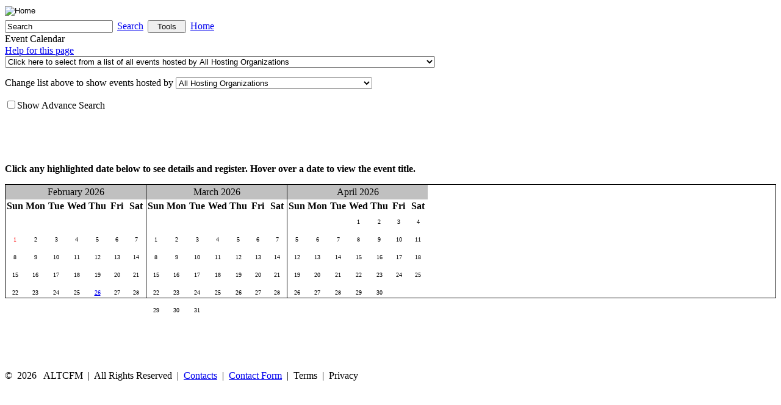

--- FILE ---
content_type: text/html; charset=utf-8
request_url: https://www.altcfm.org/net/frmEveReport.aspx
body_size: 53076
content:


<!doctype html>
<html lang="en">
<head id="head_net_master"><title>
	ALTCFM - Event Calendar
</title>
     <!-- following head elements originate from net.master  -->
     <meta name="viewport" content="width=device-width, initial-scale=1.0" /><meta http-equiv="X-UA-Compatible" content="IE=edge" />

     <!-- <script src="/net/scripts/jquery-3.7.1.min.js"></script> -->
     <!-- 10/19/24 bootstrap added line below -->
     <script src="/net/scripts/bootstrap.bundle.min.js"></script>
     <base target="_top" />
     <!-- any following head elements originate from SetHtmlHeadAndCacheGetHost  -->
     
     
     
<link href="App_Themes/Theme_17/ThemeStyles202203061035.min.css" type="text/css" rel="stylesheet" />
<base target="_top" />

<script src="/net/scripts/common-js/min/common-ter-min-1750608020042.js"></script>



<link rel="icon" href="/favicon.ico" sizes="48x48" >
<link rel="icon" href="/favicon.svg" sizes="any" type="image/svg+xml">
<link rel="apple-touch-icon" href="/apple-touch-icon.png"/>
<link rel="manifest" href="/site.webmanifest" />
<meta http-equiv="Content-Type" content="text/html; charset=utf-8" />
<meta name="keywords" content="Event, Calendar, ALTCFM, Association, Long-term, Care, Financial, Managers" />
<meta name="description" content="Event Calendar searches and views current and past events. Association For Long-term Care Financial Managers Inc" />
<meta name="designer" content="https://ideasinc.net" />
</head>
<body id="theBody" class="container-xl text-dark shadow p-2 bg-white">
     <form method="post" action="./frmEveReport.aspx" onsubmit="javascript:return WebForm_OnSubmit();" id="netMaster">
<div class="aspNetHidden">
<input type="hidden" name="__EVENTTARGET" id="__EVENTTARGET" value="" />
<input type="hidden" name="__EVENTARGUMENT" id="__EVENTARGUMENT" value="" />
<input type="hidden" name="__LASTFOCUS" id="__LASTFOCUS" value="" />
<input type="hidden" name="__VIEWSTATE" id="__VIEWSTATE" value="DHq3A2A4YzU2JwhiR3F4G/e/DushljJWrKXrFCoE4ZimP4QC/5kJLFjOXxBBLcJKBpn9B5nBp6hoO/dlVZYay77u1QlhGik6C0cc408USw3zUhhDMvad24hDeJIKwFdg9UjreEWUMygbd7FeenB8EYbNBg6O3n9AhmRu2QHpvNehNhTRzU6SO2RhG0QTsCVTjKU0SkJTqCB/gQ863Vuv0Laq79u5v99C/bFjjap5aULSHCB0T4kO2wfpn50BGuP7ozWxIcm6rPUbENgjKE4bsVwjPiwToahux2eTvrUqSjuvf1QoWuCH2xfEgAg2V9rMwWpKiGZ0qcAuw+cumlQUbgXTlpbfuIJHTkYdI7GdfRobF5/I2FZGrKoxWC7lGPGRMdznxWdeuOcq2Hxa9SNlOqIO1h19ESxURYF1paq2N8ExNvxqnicZafsnO0zSloQzjJVIydNxbEVUqr/EKvX1cM3zZbbzVuubPiMDtTZif1r8MTBbLVyOqbHfLqh7/[base64]/cNYKkHrAEZ0bPQkHH9wuBkNAvA4s1veK07DtCPRxaKc9/jxaWirZuUVU5fDtRkvjCGaR0iVTbPO+9etH3p+7hnXJekbKg6x4EGmc0kQBJcu3GfPvsH4/i4EVazNOjlRWTXKZJohE/mLzHGUz5VRPirUV85C+HjEoMeKI7LGN2n2yWnYTBQy6Jn8x37ELKveUugC7HLA3ptMh2/fqRULSAQOtC2pacxMZmYwxAw5vQoj96tVzRKpd27iRUlZ1bq2QjWCvlNmku2T67rpqv6wRg/UEKlsN8Ub/NwZN845jL/dIEN1txuPg0bJtkax72Mmzj2Aa8DYprNeii05XjtApUCJbRmtzYMSxwkqIlOP6j3WKoTlrTPfVfIbUMjOTQmYLB5w4JuPXLyObXIdg/[base64]/tcXfhJyKS4tZzonxJeol+QSSsH2gOg4nlFjGJHVmKT0UR5ozEG+TsLTv0L90+ozeFsKfKmQbrp71DvNzMrKuxDKUhQzfruvp+RnNiFpqrL/RQqwXr9XIE0mBPPukGKECLZuo4IlqMwtbg5yMJWXYQLQMnyhK88E3ocbE2WZ36GtPxCyV6SBop65zPKuyKMFKX9YvSNXmzPBnjPxvLpJ3veLdyZwKZ3gs5e7gADel21bmDUge01qfgWV35V2eOBLHmpJ/fYMjlOuovlizZwQSMb3r7r3ujAPhLhRyUFqpYG5LLwSx06S+HmBqcN5HzJJ7J8b75eueyCiG7kcXCqYrV8fn0eIZZcIbOyNzEkjWfwJC5XFrMwobgNuy1j//[base64]/JyakL4o2Cx8/g7RzH+0nFDlqd8W2RJNvUKydQfzYsu93xgqojNG3g0jVI6DR5wsTd7+1FC0dZiCrGgA9blz2CroO2LgBJicr8u8F5lccNZ8iAYPsjDnf/MBwV0Uk/RRonGQDpYPF90FVgIwqokBz1GISRVfyl3JauR9HDi0VeYo77TjXeUoNtOcZrkO3GntuBtLhlCDgWK+/T1IKqb415K1BNXoCldfMP81iQZOz+kv7+pBvPk1QNWF28vV5Y2tbfLNnfACfgotWAGHKrjSES+2Rp30Ls2BsrDrqRnaI3WjUtQ7Azim6t6MJYkk4qFIO/HqugTV3G0okcvNhKIub3wvGAxoXCjTWogi4yIO4i7i4Bo6MlMlGuKGjhP6sbsbOMcfebevZ/FW2vCqcD6/GuzWIftHnQ29gkZ4dWUWP9obuDFLS9hUbD2tCN/qBcP5wJ8gZXB/bovkmlvzIvuKGYCOwSXoUrzkVEz+XU/8SBBXElZvTOw7IeqspZJ6+MOD0c46Foml7PSoh5ZgoILbaGDUjAMLkrB6OY1kkpOk73yzsNk8uPy9lFkfjmxBLK4xUclwMA7yAXkec5MbkKHvKKaKg0A4zDOMSL/88c/jvFPo2pikAAU0btkbqj/rwL0KUjOW4HbnDuV7qYmkOo43SxSVE/6u2Ug/q2G8BdSl1Z+ru3LTcZsg3/OVs4wkYw5niwVInXCrLUSjnfOq+SrDJC2dlg5rWbIWjCPR/tlt1I1pgCMuci8FH0mkyxo6KfcAP46nXjXV6PL/XKydO1kbZUm90HxLpbXrFqmbWlPYvKqLhVEc2pYUXoplXIb4KnU4l2fgBLFlFwfK6hJdW7UGeWg5Tav8x4UOzPTCMLG94QGsbTfoIin5k2pRHhrt1kmTTiLHuUCS9DTxjZYmNCD1vcJG6Sr87lcVZaUxWDbo+zzCp/rOTpkDNYZHuWMa6anQwn8mqx96lS1Yibg3DpW8uQvYnbH9zl2oMOTpTAgIBovK0B7ZpRNEXpkPBzXQOFb6zT9MrQoTEx4MhuSeRZZSBBN/4Qb7HYwR1Hnu5ryuU2S1BIdjZDKjeiyJbXkT54LztvYsKU3d6/BtLNmKhZpntVNMixKTbYig+sEPOE4817DxIPuuawVIzASlMqdw4wos9fir/S8DaeDGDwlD1sJJUucIVGFRqtGyUycKYLwemtxki3J4R4STz+jjM4CithxIvUlqy4PQE82b62TTGlYTrmErRnHhKKA1H32Me45rHTPQOuFfRUuAjH2Vtyj2qtVJAV9VMXgtGj2BhrF2dbwXMz1xEoJrrM7HbmK/BfwhZw7EWUEzC7wfg6blolSWTvNlCsNwNvJR7ZwsdAw0gwtYEA6NZjqDdZXg4S/cmJvb2davBEcCQEkmzRrK0dN6N1mmGKhBaQsoaq07F1d2P84vNxkhZML6aEa8H1ezJuuTmgTCT+hMWAMjlDwyIMJcFKIOpi7YSx2pkG5p4XBK/XrjKCJhh6w9UQY07JQQuhfVg3GmpBVxg7SbVp1J3cE5H2HmxIcqxbzYAvADP0pmViJIeWl+HJGjhVUVcTYYqy9cqHlKzFX3ZqC3gNQGTO+mkRvPcDg91u06syur1CPEWwcOTJ+1DLL6l4Oulhx7XQnTeki5Q/9QezF8Hp4cJ/5tIwGvfDjM+HLtvkxUOQKci4Z5D1HJXOJjf17zjwx8echSX5G6IjJCOp6MrIfqasqjtlVFq4JZwc8I5lZrqw92QRLX4SIJbJTb/t+P6J6e6jb6fBMpudRwvvejTPigT1jWsjFKBg5mUDXU6yD4viUZf07bPZPjcPeXkIgGiosI5oUwVWOqnPO3C12EZwhuWiR63ccT7Ne3whNqnPKcT4kj3adxuMVtOYQV87EsGR7l8OjyMqpvq1nuP/gcF+rb2gDP/QiH8rA4fW4vHI0BcoFaYX5glUH//3CwwWua8X5AGSgbgyjlrtHPSeiSpX2AYvoGfoDBKInFnAEAf53kZ149WOuqF2kgPxAHABXR+ZG4rd31y3hMRJWeO5cU4BUdkKRxoDDjHbthX1i74CVENP6ux90DZCSgo4ROxn3KEx+sQojZkywhhZL+Sa78W9xIrb/jE0M79irWbKxiIcoJ/eC79r7lEIU6RCLD909dYAKm96S0rTELOZ84FqhcOgE5uvOyCWvz89tpsao7wy9OVj52jES15KkXsuXDIAD9BO73oTYcMjbJYHDZDLzymIFWnS+FoeJrILCu8LZW2tUskcfAii52wnpMdJw05Xh1tTm/1y8MmF9j3om8ExivD6K9B2hBv3XKCOc1/wFk1nTAyFFqESIDP1DgWkOfli6sHSdgWG5i3iVP4XF+zIrPuyUh3ktk3wG/s9jejkd3tsL4/7qrz86YNjJDMNfYChmJM2ChPJjjegsRfxaH9jMwGPSmnSU0kurFqsbjCN6OVknr92dVzrzkIYTu8nJo5rJVoNJPD6cOnX/LHv5sxuERuZmV2tEnWL1L3ErfmYQwHG/cXaIAJDu0DuykseZ+UGVJhuGO5pJBxgevLx//lWVnS4kmDT0Fq6NWp8zEbNZgeZM/SATutbhpjM/LPE4hx2EFN707lCo4czBp23I/Zyi/0Y/NLKVGP6S8C9Ok4nnQSODuAnIKOjB8cHzzBfISGEYkWaz7AJ+HtuvRDn5wkuauLyfoXLmBNFbt87/GY+ZtxhC14OxJVhcTY4e/exROGCSI/Awlypu5gDRosuxQJiBMxP5OT+GXbvaHoeinBGFNSt4of/yV6irx2/m7lfGQHioeoTk6H/6RiWwuu+pGxdMX2Y9qBWcjgwpLI5g0ycSwOKqP6ws2R1mbDDRotzxXJIykB+6Wwg6+MiPKXUyR+5LjU8lKLQk2F6ey6GDMaF4zMJNvlJfZie7ZYzTpyYx8ZsPCq8GArTmkWhTek6qEBb1em4/ohtKhNSa9NnS9/[base64]//bp3cLuuwFzPgda5ykG3A8yHp+Q0coIIqs6dIGVzr3tWN+YVkQmpTf08S0TlRxow2FlIoLrzPHHhjNDbPRG73WhRhHetAjI1S43O7HwKUBh4dpPx3kpao0HXUA1a8WBoRC/tKObShrWExb7KICHXzhQqNjVh1tteFS9W2UGEBXX9+js/XU2C/8tloZx6s2l49e5ZS4yj2vGYhUNf9bprjQYDoZJ4ZWS3b6mtfQoktwmetAoMLysMDUZPfxFtY15X4tJipURZXqhlMbLLHRvc2wmHdzdOTyBCZoIvK/7J74aM4zgJDZ7mqNyCMOwL+4g3dz3pNe0Ce2VHtQW1e72m7gDkr0WTwXP+SgQqoUf66tLQx7mnIVZrb9Chjv7CVONJV4P5tqzQT6YyKnQXQHufG8Ng+ohKArvlxXkcBHFVpXc7RiQ79j+rT2gmsZEmfm1RnexTeSJ1uJZqUlo/Mf7zg9QDHpt+bttVx/MJXxVZHmT/bsu0O5S3c7s7ukMglbAigFcJU0TyUqBUBGl9FLCAPEA0fkxvMVTJmGIQmvGQwKmZ3mRsw4/hc2/I4z+0E4nQLFeCt+dzkiqlX4eHEpZnE8lobm5xt3Umc2I+0ls9NI7s+FpC+CT2zLGjBjI5RaIAkcOVj5flAtSMhPX+/XhHg29nRElBx4jNFWfwNsnxO2fx2ZKM81B3fEWMNrXbhzKPPKLAEovWvZjVLF47oBcaRCOE4e/cgAYrKQmHaXgxceKUA6933FuzvqRWu5qQ87th2AyFlcC0W85hI0S9S5cbEd5hiIkB2OK2KKsbMTJLweRnoHi5jb2z9CHwr16olNN26tTEs6mnMBwNdDuX/sb4opvuVFCjgNJS9Bdy8Iu+T8bQ4IAE/yzshiSY40+2C630CO0ho5wZMNSuzRb8LMTBlFA16fNPqce1ICLhXBKnYclnNeEIENYzUc+GmcOESaepcaqWDmgo9gi6tZ8cB3oTd6xGFt7mxIF/hMnTMJbOu6VVMAvWgvNYs1fTcOaE8DzTOZ4tYsN2a7/FO/bb4cjaHqOtZyzv2O8DCGliBK3ZfMQQJClJBWW/iI4Glv5NW1rN48GGqgG8WJu/UaoF4eZCceSwmcigDytKcbjupt+kpCwcG6btN5AkoEMnweJP0nYJZFdWU52bYzZhLQdZbjmuAYAJ7kEhbYEdhw7FQeA2RBeHkV8MG5DXgclJmI3UkN2onY2ms5kag9mtMkNkkfLtHIuOLH6Qo9e2CF58tnB0u+aOLdy5zcRrOAgB9yopo8rOCEvRIb56BQ/UVa4anyzQJUq0ovTqIo3tvZMMX7FWP8aq1ky5rwiTYH8NqapZeP+TRwNw1oltrQDUZMGFRVcxDXuZsYlom3TUhiZ7pPgZJwlhbWsDBDhYez1gZ484FKTzGs9luztiAEHSQsoCT6Q1m3IGbMJRC05V4sxI/a7ud2OGyumaWPUC7vs/gMX14kWKTOQgPIjKkV1sYrPKAy/Bquck7MeTMz7vVdiFFJ9blVCtOQbhcehlsx0XQI5z9DuN25OFZCinsdU1Bw3Eiiludf4UetiQrFVt7jNgICcdCnYtHyBtsRX3oFC3TtF52dgtdSHZAxsrzI2cmEAZJRHyxJOh8CaSg0N/JEDvG9qjsMrlo4MWxNbWcCyMKI//YwCkIAzU+lCDLZhD3p1/bqyZewsIdY/T6+3at2o5WJvYkHreIXmsXVwJ3C3ytN9W6elg5Jcovilj9wbczVbsuN1ckgrnUndqz2MPGL4FRQ8QU/PJYAthkqEN+vn4rQANdbKmLQpeEGvNQdlG52PWBcAy/8TDbvJg2WHeYPppAPA0I5iyDS58OkWekSIChp4bOZqW0TvVQ6TrUqpyXxeMzDM1h9d3H/4Sx8dUWHPFCN7ygyzgdouMNR/x+RqKDN5zXgDUmaYrIfplujsYSHHLVlyOQCDql3XsZ6rvHXkgAnQo8JC2nJBdO5phupa75Nu6PqNaOPk13DvMZ1ajmz7eaj+Yjv1abSFSHahe0/blCd+ZUODN0Cm5UChYN/mujP1u51L+xniwoMb4gRS/vdfqmlpjjijDpSSkQ+jXJlyNHguNnda98rTnRu2SHGYMXC4Q7gX3PNHpcVpRdo0FtuxFVEI9lLEFM2LuJUj8aRTog8VWJ+gu9p9B65UzxGVvLDpX/6s6kd5L2dTVyYo3vxT4HE/BGz1QWAstKycZPIED4RlP7VtCeNtqjaxbeXxSPTq0OIHHjOspQLpQJHgvdhnQ8thCz+7lGdgqEchkyBDiyb+/bCfpZsAvXaCxGtS2+nVBG6p2lgpsEkt/I7nC137UW1Wq596y/0LOP+cNdYpbSYmP2d/CcMfXP8CwAzNtuGcmkNjmJvE+bxfrSTiCTqL/Ljircga4QiwhjqF9W4h3zUnt+6Fhik31xKFbHnBGHZ5NXet4XpaV+bbEpzxtkKHsRWGXYK2xspHQuHD4sZ+3K4w2X/MWKdMYiFLu1WvygvTOY4gHcUCu6MraLIRCCtETGfAAsBQJifWeYhuewnTkY9dVSFhDbINbvbDXzNHbeKR2A+18nLldq/apKAnNVvxfky9Yzv9h1ujag88e1IbqIhMm0JcogfWBGbgyb2S45cx89YtefstmpEzUiGdOzylABbouRoOCzUn7Y88+TIuBgApNuplbL1+oQzDcSXkn/uJf3mlLExY1811G4FLucnkw3eAYPhr7UHY+sWjnHfCfmQNYzzV9HNdrT1pwbjVSALnRjsrM9lVFLyzlcMHXbEQLF8MJMBWCg0YqBanh1vUmH1EScVjENcwEt/[base64]/+L2pZPrRBod/rUk3eU8mA4Pd6Nza03ACOceY0nuRfOYjTev56J/fucBvMzqY9z2b2VvEcM9LngjDcdKikBhDs+OT/sVF+HNEkpUTBKK5Z1SFqaSKVdiTMtuA9TP6EXLZRMy1NhpVtRvFpZQdGxr+cAO16tO5VViBN4PprxgRjIsTQc4nf7Tz9Jm7qDMhbMm0IjkgN/1tp2SMKwb5xjdjxCegLPfEzVcOxefKGmxx4DnosgO7c5JZKFdrsDN4lY05rzT/mmE4jCSVFpun/65Yai9izaGYqlrdaYt6bTv/N3qJGgbNUYE0qOgvWGnLhyaId6Vz82nQtA1oNd4bGWPkmqMoV8vKBjFYBV4Veog/wJwbMlYNWAZxz/FFpAOgh0hLoIoN43lgw3galDTTEEqPR0fQyYF8Sb6N/z2Z/55HEARjTuS3vuCtJr8X5GNucX+ItftDwP5HsP2E7vQXGfpnq5eY9qBjBKJo4x/ZD/XQhJdGm9V2Tgc0sSWMWsyB/wFsNt3ToLlJKM6cGbYDFdz122Pa3Imn3TVr8F1rqsDoAGZwbWmfMyPE5MoInOEHlaPM5gCZqq5h1axv+zFJuyMJbdNOGNwUamBKMSLjsaPqL4/Ybr6XjFhUaruI/spa9PCK5x3LDLTpCZjGsythGyNRxBJvRd1vPiiBmgbgkYaOVgUEE0FO6kY4E1QWui3A26UwDmIcSvqOK+R8zAlob37h41zr04hbz1e/BbrHUNy5sOvRTkof9qM0YVHkeoNhQrumotseMCOasW/pXPPCYxZlTLGJ4PpMntVRpu3OLrWgbNUuJeA7f/[base64]/xLHn6NWbwhacrcRRP94Wte+n5/6NO+aCrPV+mXFDkcJ7FBA17bPa92FQv++jBDzmM00Awhv40dOkEGhgzcnmmiE6E7ZPvPEpWZx5141YDeNuMMfi51rMo3nk4SvYahLGbTHZ25+13rZ62kufLPbxmiVvbnlBcon7wLjtxYuPWGye/XgwEaL4FM0tG8ivRlJgbNqFpJjT1VbQCSwleBMvzn5kmbAToqztteEq5fMFXwwY93dGaXyZjYtBaurVKktr6k/2GhDdPx7hiagOOgfa85Hpt/c27KIPdKI5eEL0uw3fJwP6lojD8TO2ZJasba6RdoVB3CuNyLt/TAptA19NGR1HNdCVtcbYvaN2C5M3zZLktA/RfsrIpW8MEe66ZnrRF5G5RWBKmsNszjtcJ0o+YPfS+IECRX/u+42eSIe4HM2xsAGUfGuf3dYarqTMhGQ1N6UJxJ8PMLWn31y4LkMUNQtmxV8Rk3XHhhaKRXshxjW/CXM2/0fbHRHN8uFlttN31FVz3Yj8sovjtEkFvbtQd+xu6p4oYe1eu3vlqXwFZ3lRkp+JQh5ovMmNxTz4LQqnJlbAYikmVo49USJj+vi7KJ++Xupg12TPqCdHfqm68hxpvuGcyEqya60/GQ2STK6NfHxgRw98ejWkA/C5WLOR4a6KAnW7IBUXvp+9l8nsTkp1crl69+vL1yXFgryM33I3FsxGbNRFcNKSztYwSVQLOUNbGvolraC6FtDJK/aq/vAakZXGojJb91Av1/[base64]/HNTZVIE//CJV6gJiR0ck+YNBMW/ZCul+7djsckmvmmF2S+/7zjZDIvXUge4kAfDFrYOte3e0fB2QWEIYosBsXXaMCv4TvzOe/eEzSULLVHo5KuA9BksA5ZNyZZuTuBM2wY2v8QPq5lTcWJO8nVd3aJTRT4PGxrZsIg9cejCsogsgFLIHFOKki+XP7H+bi+kDc+aH2ijiQMiMByU0TSBqRI1IJ9DVIQmra+8LDbjaQ3r+adnYDrhe7ivHhIgNsJ4phlGk39F/Pg9ICjtAg+ISJcS4y3ETyAnHJ/hSWTt+OtjMRfwyUEIokn2JhfyURUxd7adwOmCIcZ3AKQ6ReXMmD1ioUPB/MV9txTKsO3iP3X6NqOyqTp7+q0XLYV7buapuzrBqjAq0agMcpsJaqs9wlAL7eVU782IfXQrvzPRfjU+ii3j9et+iUVvCGbV/3TvhwDNL1g3sic/84x7xp7AgI9dURli+B5uszk6iHlqKXMk0MYlLl4TTOa0XueSBm9yuJqxARQWuL3EUavIm6D5ri9usYbPjmB/wGgiJL7/qzZLe11TvRI1SJLSh/iOHdNajN1r9IOJxGFoN/SPsfhK962wK3QgzBTFJcDPomWB0oXx11+o1LzWuUIj00KyqShy3jYBH7l5ncdPyOgTuzxwebmPSVHyNq/I5vjYaZ8R4UtEi0lMXl4F1RnVgoRYBrkgXiN39qdOWk6Adf9kUm4wrJA4oRxwVyewdWwFmlxUOW9NAMRf6NvDyKtwgeqf2B+3aiDb9uGl0u6kZV9Hm+NWZPaxWk678kaH9dRORkGVisV+bFSF+U/3NKONQlXsZ3NM6s+lebjb2l/9CxJUkHHBkCbFv3+1qx64Q67LrgU/dJyvpwZR3sKNkb81LKJDCxcbNr5jvIgzamdn1pxHMrWnm7KfGeVzJHuV9dAHHBd2TT1rhUYkkxo86L0gnKoFK8IfIR7dzOFViuOx4AUfO7f5KgCaci5Z5RyUKpI9dnwC4gOdNCt3mHDixPV+DzqqYTIyQyfBpaXsaZRJT/ErxVAfNb6LLLvmeR+d/UDERC3BWxXEPOi+MA4WQICBSqTtG+4hUw54tTJFGmul9JirecEODgk5+q7MGIGgtMJE0J17q5Kygfl4c8/yrQBwF0xC+GFNLkv/QzLEzWcGbTyjzVPuOIvmCBmDz1UDzg1umuYpmvgfQaeokePqlMSM1cWNpEG2hGMFgQJoeIc2bH/1zKIKZp0y4fc36sv/r0RMijYIhKvWqrf8cVSB414fSmGVUzkug03DePdtymk/sQ7Q+K/f7rep4o7oWUJqnH34r+CfEecBaVAA9s2FixEte+9t5Ah6muLz2P6Bnt1//[base64]/[base64]/1hAoRJcii8FWOv9/Rx8PtgwxStEukqEBZkS8MCNh0pP40sBS+n1O2c5F08xiTGAur2zFsocqcuYTCZyMZKdad70HHKMQkyMMJPvgWIv8n00YQVmZmtB32XTFxK1NlaD5qNXmy/kMfLpWK/u00V4wj2GOSp/pCYKhsvduHlyTen7chPCOXOlJuWlN/Q62P/Bunz09Uhgb3PEFooyJXylyjrQNpCTyrO+f7hQMyfHW5KCpUo71X3OIzqEdLZHdv4eBYTyuzkgrVLG4Voh5dExBt0NWv7ciYhyYci+KhxuS5na0SlhhxfKbfupIil/jXGt/V+WGGCLKf4IBTlKDsg22KbjQ0Di021OLSiRVsBK7xNbesb15Cs/pYFxy7mpyb+j7kcutZJnAoQYTN5Mdb4qH+cYyqO/XKudhrWzxfa9r6wGhKm21bEK1SyuSgnCFYjhATiRFGKsLELUafMrytMgYWNE3KBikxCQDYJuHEhAiyuoOCLi9pd5cHM/4kmlYONalN45ylWLi4Q13lrFDBGPxOUA/MfJlksHz4W1SvZhe1Io2WEoT9ZU/Vc4xzCVrKIAxrqiih3lLuKrrNSRpXeF1yZaAXWZRavLZzKYAuCFgppWmm03o0YPmf0iuqL0Ezy1UzAplym6dm6/+gasiPWKSSj9igR+4K4Tg2/E9QwsqrN8V9PSWYsPPst76uhV8mv8aE4nevC+v01gsi2Z4AFFUiho7wYKKY9HN0s8mPJM2DQc2AvK4Ybs2ZwlA3SPfvIfEK6ZzbclVm0v/sGtH0aHXMgKqQGH4Xd6H1YcCJCGkOwWNwEQNki/eU00v5AlJIAYUaVCZhiEbKA0Acej1wKZN7C3AErvbsYTHdvH31lx2B2HmHPafB/mdOSsz51FyJJr+c7Y1nyVNMZshxa+itcP1V5CmkxaFbsOF9plPWUqeMX3P1oGATpVs0kyWCblJXfw5COZ7INJRlenBkxNa6muUPmzsOpPQPAjR3E74/fHx1nu2VA6tRI9eT1aP5X+qjoimhxtmJbyqCPUVe+B47In1oZqadxD37tb1FXSiI9c1oyqRkkHjlFGwc8SrVDOryQocIpBq4iTMwOGzbAGG3/ONhlGO1lZlCuNineOJnFGIuDSmAyuV14CHDZbTSPzRx730EchjFZgCK4SMNCmb0fC7K67TA987YTxObBapIwcTiA/phGxre5YLr33Xw+5pSVJNiUbHcQe3iQm721B0Y/4il38iFprt59LPw+8in1xH6pT3bLaPdNf4OF+agBq2G4I8zyd1XA9FoYHjYltl9LQmixHowckInHOjWceydwg6yazhn6+nkfjHjcvZKOH8TN/HMvUX77yk2Pdf3aOQvQcCdB6O1uGy+5Mwv3gKqQMoLfv010ddohDLSZM7UULtyo5KMLYElz6xAVUb7byhiF3LDrFFjBOzv8fYImLXMBWbQYj26ms/LdyTHjRI6vobVm+YsrU44KLYWcokVrysMmFSfRNDy6I4JIm2EUg+pYVb8LeEDFU9gaOYWTyrOAFBc6+I4CiKK8rh2Un2TxBygTc63gO0wkF8U0Eq6XFy+BaJlt+y5BQw9BM6XfOjmy9Pe4a5PGGv9gS8bcmChaJTe/3r+yPnVKq9TMovv40Cti1aIirqoVVC4Qy2y/uTvbixlmfP1oz2M6V1RrMhl56TojRdIKn1A0R08BD2FAWWMZSQ7Sw4sx9UIVsrywvH+ICj9pepr1A7ZvoYVlozpmPd8qbAdQbbh8cKdl+kxucRnxwvSJnUXLcdW65y5YCJjlLHssWn5UOwVKsg/q9wXLwQK17tqqdVV0zo8D8Y2HsGBXn5MiZuLjIAQzMIPmDWQbmemkgNtw5io2sxQuAl2VsMqv9vXcnmjGpVPAgYXBH2+10RAJLwThxeIA/FDon5HjDiAc8udUYK7L3EKmCPiFM2q+xt9Jgimf/uu3aZV8sZPC7ew30qL2Xbj7jurrhSpx6VMcMt/6X+XE/D6I1VW09ZiOuaZNMgpDzKKa/QnnFbayXbhJG7B63Qw+LKKu1FSSM4yfO0VWKetkmtbSG5nrQWx3Q3yATt/enzPUDUo6u4esfvCc9NMOtI+pHirzhvHZt1bp5S4oJGCTUUnlCjSCjtE25/ohZolsz056UHwbPW8rQkWwyVHj7FsbQA251QyF5To5CLYkgYeq9IcGbdGzoNfuA9qMfkWAW+NHVBwH9ci9mMpRBmrTl5kO+kufJEihLTmSf6CZXTzry2wUvVWm/6j/n6oO5oBUva9MalYxzGvOwEcFf2CWJHGCcYfWn8H5LvEapAjTKzi/T7x65rtaeHZCy9IaZpqcWTpp797FAvM0mcuTH3wGcx7ovSxjWtm6f4j5Uui1tP5taCFY8AfUylMoufuf8Dg1ExZNEbtuYtYoIrMm22taYYY5UXnnONO8QKgkHr/baNHU9bEAp92gaJKY2wJgHtZ72gUs8FTBOz5fNP1Q8Ttm4wmcZhGXlRFb7c+NZ65Y3ChPMLW1xxTHW/7Phvb8kjkNMkP0iKy9nFeeRSYazvwr2jCL1r85Gang8hTfnoBaoHfVs7UkqOgNEHr5y2zmaY8dmGioqhjUZNOfdFECU/8q7LDvQ/EcPvVoIw+gnV0sC0VVOFll4dPAXXYIPl3ur7oUYBlkiDaHteUxWOAU6+aYcJqnIsY3/5QlMeVm75OQWtzmHXS4rGqt+dtFdET62hRy/Ntgw2No9VizZlzwMEp8LsFP9xU68Kv6eRurRJstC1Bt/4QX8H+mwyR1T8TGSeW2E2OqZCQvovl+YziOnPDrTGsTooJb5efF37pD6kgWsSiuLOLR3qy4rpyie6tMF2DKDCM3VhjjpiiCwk1Wm/BE/f4DFVgQcXIbKEjCQDIZe4q15oRVeIpj3zIvOcp8bx0UkPJVc6u+pDxGJyfeOeV4hVLAIWmq003f90fxsM59e3YS0y5kh8tGU+8NaQIuhGL+tIAS19SyBMnCResdl0EYHKI6/5q2HjWfE3gwQoudseZ9ndmDyRqqUxxQ2SkQF2svpepurYhsVdIK5bab8FEmws/t6DLezudIYW39093QGTFnipyVWNK4muAaaein8pfTdt4LhKdzfAe5wjq/70hC91tjmjtBFdDO9t3izma5h4i4kyxO/mUR2fkm92Ty34IYknzv+DrkrC8wKlX88FKu5kYaC4qTX9cLe11Idu1y8e+GdAaEOF9dw4iJbQ3Ghu87Hl3pijIv/BYGmoRIzykR8Q5SbXkq2prF6+O6sbHwSiX2OF56/fBa07vekW9k3wWPC1B1Bdt7OZjrnetLOyvjwbwqC/5eV4wAZITXMVTqo6xykn1O6odrI7VnSKplqnkT4MkML3igbi9NQkPVvxoUo+Vk9bIyODHDzVkuhnAL1tfqK3Ii8r3m+k3gZL/NMKRBGpjGa/Bhyvr+cdMovWpIUHqRizGUT2kINjDXraF1sR1IBFtnFvYEHpKbkUzXI0U+/ntrZ52lBjvyrD6m9tSvqIgu0SR0xGu9kPkci7Pe3cI2zFjLQXjQjgJ3pfQn8Alj15JnK6krLyQjRS/hkSLySpNULnMf+NHGKGuzLP5pp4s2B8GJa+Af3RNjjxzzkpXkWD49thAQKCmnvRfULuz/TM2d2qnqI8sLVTW/FOKTC42ulgApk5BPkmaBgSPW4OCnPIEOgBQFzFo+xK9JA3rWIsA1SNxOkod6CISzcS8sRoIgQlDLKNZZYeniSpk0j1eaMZF575kWlKTiaceCRBRYFz4SQ19n/qTtM8Passb6K+XhO3Awcznd1oIa80c3R9kDRGCv6uc9m18EPqT6ReARrsKXf6+8/w/[base64]/mwrzUiTqcAcTkGKxT7Em5Fs/VB0YQQNf65+SKPWNbIyT3EKK46LuuFNtKSOj8ckXicBLBO1hzkbmTefZ6b6pu3oExNYiYcUiqkN8uS0liIahKykXd7fkaj0YyXehrUW5BjcxWsAjB6ZUBxrcmVi6510CLlO42WfUYp3Gwzl0UEDCd/lXU5/7PozTKc7rrcsPna1U8eInAv6/KPsKn+Kg2lng3k4kZJj+wMMnmoDMgXpx/gv+E0ukJ14DMw0E/Ox+hdRqUwt2l22vwR/pjJf3P9f18kfwELCaZPdSDk3pL5Tx+4L+Mpngtb8/121IDnYZ/[base64]/0Ef9HHd1J6C8pX3jrGaqf+XXSXA2g0aRb6odwHkOhSNSYarM2j2nxGOaqG84bhAcJyZ7ficW6R/canGK/DnhrBGFbTiJfWwEutvv7+De16zea/q2Rqh270Z+7n/5nFq2qEBhK6Hmjzwb8TGWyUr7Vfx74GTaPwDxia+qgTMzWFCukjqUPppVAwWX0bFJZZs4MYA2+zmWT/vvPlHPdocCmXzDhstI0NPK8RAWw4brCv5s/7NOkvxhqwikg0on3l5onq0Wc9RfcWxVIs4lAb7u8E844121LV3Rdpy/1EjfgKr+CHhQsa0qy+A8qZGwiCB1RqWWP7JtcNW0ROiiCp+XKYO/7fiYlaIzhAmvMOpqR/lqebN6/ZCpiwfN6J8IdTojm1WvhrNQwZZkpmcjd2Pc5bBzjQKRV/K2K591G7njNla+YpDpMAU71DdgrOixI9NGz0sponpl3TZ0Y/RlkFgQCCT6Ih+A8UAJsBd854pQ/POVTWF8YadDPHi0rjnWNiKYy16TXI9qysAJOYxP57A4HrzF8GtvmB1ENBdOnwCwZ2zZSfdsSvYUYPqHThTUbGOfu0bkO3AxSWw9tP+FjwQhjgu04aWogfm+/Sfec6Q+O7qfPwjfv48E8asdoa4Ffl+9/LrudQu029tdSSq8Wx/Jeu9443LJJgrD6pbXFIAH0w/[base64]/XSLxsVvmV4M5tkij8DemyFwqMjGaD6xtkgnn4Rpj3xlAgD0h88QEJclABFwvJDxycXIZsDMt1Rs1xT9GnVSvDATASlqIHNjD6cZbaRltyrz8ov9/4AK7SmOJ1MRVtryRXIzlyoInCieJxsgRsiJK2FYzHr1xWzfBGy80f1impkGjxqJxncnmjy96WZdDrCeXoVVrPcacnIR2vqTDsrdp9JjVHAvxpfT8WAAPi+GCVwWixLk4SVZs5P7dX8QyzxPOd3Fb4R3vaEqqhbry0vfQmvl58fERvfzxi/cwy+F+fYu30QtHjNiJD3FaEtx3vqX0YB65tBGHIXu0AggUaFJcKW4gCnjqOx0kuVZPHVz6rg0FnWbAv1MqBM1H4Z8bz1dfHRu2hLYl8copzRspgpb3KONDoSyCFPrZ8/UUNZQClyRB++fK4EArS7UPnwqs44cUHdfFIpIqAAl/711550ZUfyxYvzmI9SB97t9bxXakqckWlKAlsyDedJbVA5IqGlJlY/[base64]/jUHmf2uvQ2hKXNZmmVqaGft4ZA19O++YAbXtYMENSbjiOfzVxEgFA+VRswuOTfpsmeJ/9gP5RwELbn5u2BxVDjrNYTzDofDfVOuOL8qqsNLMUdsr01B7fqSP9fEw7On0rmdQcSSO0wVMH0bgUklqGeVbuU3bO33hzKR5O5lfqjrUTArp/[base64]/0HOJUxx62m/JDAPGxEmpkG8vC67l32uBUptYP+ySEuFhj+MK+OWmqVB1AfBHP4t27ZXBZJ08uDg7re5M26XxEw2W9khi+gZF0t1NHrQM0v/b5+YC3A2YmqR4+U+iuuoKzA5mJH73A5cfbhlVogZlm7YUDKUClUUUv/yY6zyBVrz+mSIwlCPeIw3Ce+qzn7PeTC1twg3OpvCgmuk2P7hu0V2Tf73LaR2bevmcVV9hbcukuRZHIO3wURdmxZcz835nvuNLoWO1F8qr/3vY6KHgBGBwnyNdAz0aNwIx/BIFavYUpDhhq9LzB/RYwtMlPwxDDOY/bW4wce6HyzcFcZxmm0FkWMNhLOdNz0kD4sfN4V1eieuR64s1YY3YuoDN/qgsRKM/En3JHHCA72vF9c5ujex5eSNMfooM8sgbfNfxEAofDZOqfo0++lHhVOlpWFMgBb//DNN517Ulkd/ctTpZBzGgQS3S6qRwCRrCCjEvGTv64L6X0k/evtcIZjH6sbgRp+qts4M2Z1C9+AVGle9joCEMRHY0v0nEZIpQ5hcZHEyB4tu3Q61GDvOJtklNH0U/2JRxU0ON9yiGGJUEHtp2FOtTSL847Fp1ki7kZmPDraeb7PFzMRseH06B4Q8apWWfIVVzpFcBysk41+bqNK4LGSJgk4JIshNbJqeMcxLtDFdx4k9L/71MUhIMk72SD+lqMoxXzj9JUkz5Kpgjn/27d+eyllJ56lpwvcKvRq6dwF0UfQdSlUXk/q/Zv7nzmfdCGbP1eMSirgNjcm4K7VMn8hYu2OXFNfgDBjaVfBumqU1AvQM4ictcKrR5sxqIaeZ9d74Gq1xr9tdFo81b2a7S7evppzxZFGuSgyTn/VtgLc9DndIDY7sX6z/B3gZdqX2DT1NVrtDhFLry+4Z9Hz5DxvisRlxOYrMvmSzlq4zK+/6rbScP7UnmqPDJgszATD62qxWg6MUdVBKY8rMvXJRDmD3+yDWGjc8LHEdByTK9rplT+eTeuXQ73J7FXE3c6T5GA0DaZ1z5SGFuVcbqxfxBsKjeWmh2Exc3Lu7FymwKh55Kw9hdtSD42r3lfzKcEJrW4KRtIpDk6/yVsLSL9tsvxg9YwFPVwy73wYZs8k5AR+uo/ajYZcbNxJbrN8JTZFYoUqJacYDJRLlC3euCwo1Q9gUz6W/uNjC0bO7JOpj8lGSRuf92oUb4QBiJiswnl2qgL/tjtlPfM75bSkY3VGBSAPaGOLQB3zpypPOwaD2CuhGz13to10Z1tXPTmWJU9E4zNvdW1OuvtIdyAB+astxFLkP30HB1HRJEakvboVLYynxI2E1YAPedIwXC2PT5a0EEMUzi8LAzJD7eXl7ji6PUaAnrTbXdI2sBgzq7K0ljmQwylCaGSroxm/kCjJ9D0xrm+zQWiJrGyZyLr4eJP0WoXyHgoCxAVH8krPRxUPcCHlKHq+igqy1Pg3ysskHUA+YnMqRxVATgCByiMvXNFh1C88WIYKbQ9B4g1mu1+/uRqnibMiwVouMMCHHkq5nb9ziqBIfIVLEnAHKRTV2/yDO3oOqJMbnztyyS3njKzfmy8dYZJQRlF0qT/6GCrun4K7KFQHUxjWqjE4rONvVRfhxadX+QT7pxT51g08q4+Nt4nU9wfWlOebiJKsaw8Hzhz7iLNiaAP+Dk0oZqNVcE+TfJfkLG4leOj5Z56Rbg9btP+bG4kwDLP+qG/YV+/[base64]/[base64]/YoD7WcBQbl6Ka7EwE74gZ+5EXylk5U99rXLCAY2cgwgqcUCtbVXW92CP6u48iJPB2t5z0wj+LYBP4Md90zLlZcD+KQ4Op8EIuybbdejQiTf4aghw51BLCoYjwGE5pcYv38+CCxWL0lFssBeFxVZmXjkCkraDku+JGVBE4poPfJYXZVCyGbsEyAtwFosdM/j7ARJu0nhwNdpuZuupQaQ0n58qWWF8ywFOtp9Ecdp02mb1otUoKUqBV9/8MeFkwEvn5tNtzep9kZWzyiGSgjkSCmGQnUSPCmsZaAXS6cG977DV2RMzUfOOHVkqPkPgLzhBqSZPJhbH/KbleONvHp8RA0qZkzBE451/PcX3b8619iFQ9Wlw5nWfmg8WN+uVUidcQSNVf+lB4PNvm+YeUMJ8969t+bRrvs6XLTYvsyKB8JUSfiJpC1gslkTWS2ahFJL3WaALnQF9OTg6h0IIHgukkTgKgaJfE/hkFVIKi1BQuRFFLkrSTQT+IcpmaGzXODRWW9Er7Md2Ikscx15cU8zwRca5kJxQ7oRLokuwWwarsIxGPENxVBOrBCmSmOwJpUngNmIidFSxQgUSfmsIYRjhHTdSigQpEUIbn1P+f8QEczUKlbgL6uTJRip7usthIQToR5/ahr4ZCFSkHmAwUyO5hZPWmrrE+HS9Ut9ywfm7vKofiRPlmtzBp6DNTDBODyqlMtvYjRGaM4mz6sBDhWMstTOZkFjPgOIlyLzEVu+idCH7Ejg711mA12EYw+5V6UIAAmqMmzbOm2Qq9xhER0ziMUu3hM0MeQY697nilOPSQKYSaByyrHtp65lnQKF8bzu/h8I6824yFsGuQv0cWT0+GbvEDYzZqPy492SztdqY/QSrdQSkmiGvoBRVeEDJv3qgHjKVQylwUqXht3nFkXhDmNlYHePI+AHUvTzWgzV6raWbWMzTiHZCu1Flc8ChnnXoiY5OtCdEpkT24//6aP/sv8EQXCux+rc4EE5OYB2Wp2UttaEwou1l9NR8wjAR1WNWRHU6EtlCafZXX6guHZJ+PrapQr7oXqNc/BbVNyIsbSwL5y4ZQ07Ze27ikmS1GO97o8jxyoLBwNfmd3XMhApC+PiLHh38hdmdDmU/N2ZFYY94ZjyZENMG74mi96etSJGvs7rwuzOQzsiHLsc+pmr9tRSvI4GvQbTr6phiBQx0vDRI+mLcMIuF2UN32aSxXiOws/t0LvSqTUvwwh9iGNQBwAr2aVgl0lAeDxZJFIsUtqLoT9u8vWgo8rPMMW3Q0cZtXNOiu+iQgsHIotT675GalQUmuSKM8c7/[base64]/4OGlhffCMiRJevowqWI+WTRBGPwXA/GNl6VJCXe/RIdPbsa9GwIQ0qKzqyNaLWVF87xB/5vaZn05zwkN5HEbND2lPt73Z9SpFgJZl2xcozZvTULyTv2ZyxHydenlYyptbpWWWQNb/WrTlHLWuUT2GXRt4pZ9nEJLzYEaEOulcgMJbMEvlKQ6/zMhSHnuG4Tvj2zzbxKfBMc3z1uAm3rumT6js0Y6EiamRHglCgqPuYr1XSeU/J3c66BawDg+GTflwAcwhaUudJ1MIti0sVAFmFxK0WdCbeeqwBfYktxNNhTDeqN5N0sOsHOVzU4qgRFZu2A68Kdx4rHt5aG5hropWvgzyzGP4V0jr2gwmooD28TkqrDZTkfwlSv9FO42SuOaZr/4fYnRZu6GyfGvNxiYCQ+G6QiLt2JoJssCYn9WGjln2wq+LynTAYb392cxCBjOk6HS/[base64]/mDUB6JMBKdPRPyjXYNNjBKt+kOnqV9J+iWCBeGKFvYz4VDusIfwLgEd+S6b0Wrz+/QC3ZSwPgQdZxRehyVM6huwXuRBTIEikcuLHvpPyAwDG2U8ExGBFO1jXfb5cwtYUl8F1jeZrcdU9G2YiNkp5BoNzHyMv9LYu50QATVi2kGFBmwpONvT/056+XW5ViXYPuzChna+r/F/nXa13FL058dvR3O9VS7S5Ulj7GBNObq3pB38+Ip7/vMCxzddbze1pklNaKoskTkILvsx4QsTkFGTYe6J25Pco8Ypa4f5lJl/hW1XaUiNBru7KEhKzn0jb5kmq0EdlngpW95fd+jUow4l8VLupuQI7G65/vRp4Se+CpA6y8D2b7IX6tA5dwQknG2uc/Shz4MDRWsjfcRzJU3iDdybgiEoHjCCzdEM9tcVks260ZqI7ITDT12zaTqMBYOvAdK9YgSeLbAGJ/d1GGyJo9CGBFfAZ8ru7nle38xZ0fl81UvHkWSMYlcmyx/nCLaDa5x+KoQ4lS9SpraEbSJjs47Dntm7+doXuOW+rIbc6mk9fU1X0gWy0K/zojvtBIeOmYt9JcpzsZgKl2Hf1W7ybWEeA1qoVWiJXFr3VqLp5Egta60i7QesetrAfKg62GZjn+BrH3FmvzC1Krcs+I6HVb6nnQZBuPfp6JjmROo2JAz27X71hb19nTw6g2mmYeS2bAVu8BA5UPOUda/[base64]/PR1p93rvnGzqeWcMFP9/bXiR6PIXarbPAMvCeNhkA9XKD+dw673+zXzztRTU70MPhpRdzZpASnHQ+nFU2iUb+7DxXDYah7Bc7RRSFNVOoyhw7zNh24FypmlzWihzVhxcjLlcxR8f/GrZHhCBDJpQzvjuUMBVnZwxDktUMdJcV4bvI3UDxAqoGQYSOKCx8Z7G7rEDA6ZwgCv8m4+yAER2ldgDdf5XHQO8vi/cOWBXNSOxxlpEMDMKdkkWecR5lOa9xMhI1El9lQx9wEFeUwZvC+4ugH84pLTYDuEbPayAJHlv6ReG1UoPmcRA8oPsu1FKS4GoubpoY8ED8ds/xIrtTZ2pyCg2kbj/MbZXJQT6J4BfcciNaXDc9uo4vEn+lpKKDDw6hWAinR17w1zCekMnazx2MPq96Br77oXfTp72U4rGuInHwLQNYBS8ACh+kyk+EZoPeOYIVfxRZHLQOr/Ce1Hy159EdWiaJuVCUz4G/LEZ/DVho7dY7ygn0bSqGOOg0oqyJhuka2RqZG92qmGHMuFTCIL/+iye0AorvTOMF6WCteMf9zPYLiLtY2uDVoqiFyEcUVrZJOvPX5FBf+V8unm1SkU5uhXX6nLjDX6nTLcEd/VctYIXi1I+Uum4CW/DD+pcpLlQxvFn8wVLLQncmQLNHenHeGPyiSv9NfJwSaFSgO3hWUYLWRrihkGa8sHjatCOkn9in8pp2o0tf5KWZ+hgk/a/lngiP8OjnIdq6EXKxiaJU9EDASOCxB67yuzPAFrGvYi2j5J8xmELeRQJsW5/+/[base64]/0Hhj/SGaJJGX4oF9zrZ8dI4mGpwanqt8tR+8cWPIMq7hty/I4InbwZsiAcgpz6cei/LdshG0CLh/IgZL8cVQj+jlpExcz/UHV4vZz8113XEdUx3JnpTMUzF7/noDRHLsuBVaZR15xqvE5CXzzFd4Y8pVb5mfGSZoXUEi7TEObow2HDtVvIuTv6hoSxHQmZ7qXvZ6HeCg7T4W0qly0OUei/x7vTa+zrq00p+oSblFd0Y3+AIdWkQgr3Yp2yu3MWoxPpn9yNwPdGNJFKc5EDo4weTcmXJjoDYgsLJ53aPRsPzJTLFihQNlKEeRLE4jq2kDzSQ9ByIqrBsdHZd3aARj2yZDSY9oxt98uLPYSGaiuHaYtoiE1tvtSq+/qw6ZagWAQyxdiGPkczUFIkpqZH7vQXmrsvKFPnMdHYito7NY3XldFFn/qmwVK/ypBZRwEhJpmkgb8KlwAZ8//dnqtLuhPR43kaIn5AmVLWyARi9cxjyfbawGQteaOaue/6JPQYSc0zeQNKROykGnhtQlT2OGSdZlxYLZD52ltYqmb8kjcCZQHRi0ef4hVKhIy7u5DdrPwENPHam6LSR4VJrrw9xE9vgWY6KMk6Ht1TmVsvtMPLHK/TXNH/VwyDBqO2/JLvAsLIv1u0012uUs45ffhTVU8fusyGiHIwtw2vUjYkLB2PjL16T472fe8FQqW1Pk6T96o7vRN9SLsxkBzmhIGAoAjWl0puiX1xjajftMNOdD24sL6a+271XG9SuqYVr7soAb01MI41At4TlJw80z8YJtFYEsDqpkVa3ETpM831rXIJHpxdtVPftVmZlFp7i3y/quN8E7Wdo1b37Pq+dj0zPdSosETMjB3Efbs0HZDBurlT1nEkma2GandBDWWXZbbBVa1ixnnvbFgIJgdg54JNhBtmuxdYRCCv/xgoRDQgFLZL9YNZjZDI50opj6VcST58/FkpY+1vqofaBIU4WqyS4JEZ1QR50omRwkeMK4qimH0NVptWg4dzIiWi7l5J2+jYxORBpmB40nWmRflZXXGW+IXdb4zZuwgyKYFef4QdHKvTDKfDDyOjSnfa7LMu3sV/YXdXSqm6EwtKmeLZ3UCh5GHO0ExhZEy7NTiLn3vzqntEg0dXunhWN5Xve14U5J5dKGG7NR2TkvoE+8vpG+W7WU0xJVYqWTWLVXnsTzMD2BPuumk8HiHNNYWZkIYgGTXj4HctH+F7fLzl16VtbTHG+YkrKfgiaqVxkQFx/kuCd42fAMIhG3qWT0bF/PKjDwzkSXwQ6hfxM6MBIKIIuCa8y4qqMALB0H7xr/5fGLnM6zS9CMmoBB32IShZQB/geoulDhfo+4aBquBbdGhWSA8LWxV2kuEmwo56thh+ryPjN3j3dG6J8NqMuJi0Zcfs0X6D9cYoLgxsGu2ShhlTy+sks8fahwk0qGdNxyR2I8I73HHy6xUCJ+xrcPwu17TIsfHpD6+AhHEQJ/w9BT7fo8ElsVksVg0jLNfZ6Q/vh+jKsv30PnqXLcQoefqsFAPTKPFut/7jb7PrJJ6+QPZ1c2vHDM5mTt84DZBIaxmO1wu67sX9I4uE7zFi8axYo0Zed3YzDsTF9CosUEmdbV9paHIDFxHXQJlKB8nw8K07D9sEyQbcbidfPp/9Pv2bDDgthFbMQJv6WlU9RUyLEdk8zKyH2QyiWJSNi2877gVaAwsHocJw+tR7rbeettHstkJwTdoNu95DRu2E5ivPuCwMdHB0RzSibAtNHhRYRHBaOqQpXNoCN0bKb8kRgTx4TJ4+OSfv41qvmj52jVdFkQ/G9ombO0pgsOQStZIoEUjoHEDIqMeguhkoB3Hxle8XhIK+t0J+euR+IAfYqf9U1YCGsEK8bZ6rsPNavbO4S4kZXiQhy+uMZ+Ah9NSaX6CDeb1NvKhY/Ee0VGo8T8xyv97E7lH56Kui8O/rtkpXjfhoWNom6PPU2ANGBj+qYfwJXNT7wbyP77qHN8QRGYFa7qHeHJWqv7JVfsaggUsqseXRWcR3nNT5yObaFEkLOYSOrJNNHfDWQ0Qjr3Qu0ICvW5b8yH3rswkrIyTbBoR4wlboXoX8DJ6jOyLqphFnVek7BOSQE15TQt2ZdJK47RBy/[base64]/[base64]/FHUgab5ffvUM9dSlyO8ThGFbPvasvB3oQ0N5DiBxI004K5GRheCNBo9fCZq4iGgLocOMtrpdKFPlSpI27M9P8kCTx3uKKKr7Xc1yfNR0NeN5vblF1tl3o9F6HaadEJDedLQ9Ozy+NDe+VR4MS0VunwHvGvvIw4e7T/pruTZeLiRYjnwLmoAdx5DqRZgZG11aVtdShAMsk0KSxDSxN5qLhvwVDGMhh5GHBXCEPL3TWZyO89blx1/yOC7Edc33bOG7lYwQS51Qtooln1oM+wZiMR0Q7xPswJvLGiWqxjILDjV8R739IXhKCxzZhWXx7Ms9wN/Fi4JcWTZ8BxIxMK00eSliDS0Hgr2V2+DZhngJI08yfPDesrhlRMeLfXzRKS/[base64]/Sc+tm6UseFgN2unk9IL7TvcnwsUffflCUpk2+kWHF1xMm7M4HKYQgdoUPXU9LJubfpRwur0Q1jhAjlp5vXIUx2TQbEfF4CwC9hfZb4gufw4dp4I68Jrg0cvf6xdfoPYTToSC75tNxKCXveZQAHDliRD8nS5xoDCX8hf7aC5zkYgNLpZpy4/hEXIGWU2r6aJixJKASOPwdO1ZscHwTmpkNu/i7/G8BLq0fNXPUnXWPEJsLheJZawB41jOZbmeI2H2X4/V2Nv9d6W0taLWEUNjaEmWqBIqWL6S+trdxu/hg9yL5f75VTrCgVY9MmRThcq5dZeOvKQZKy6tWrTSJxRM31jnRUB7begT7C1gFUXT6LtqkL4L2f8s6QxhZwnLFZSFEmG6GhcRZ5afLF9GB+8BWKg3PaOj1PAMQdWrLFHLrmew4/Ja2Z4y+SRHekwBO2AT1evrEcuhHAaGEIvtkFADxwefXnVe+9nnQzwmcc3fiy4rTzhTY05YdszaNWQGW/D0BVbFwKhdSi0HZfxD8LQNDk89pKu8+ldMRY16auul+XkeemytK00p4hI9N459O7V77PK8lVM4oB4rxMoBO2tTEwMgH/TC7F5/5Iyjc4v8QnN0oA3tTiEJWucsRXDT1/BWhoPBCY11THCsNWL+IrZIvdDX6VM/ohTYccjCBNXP1M3cI9B/hK0txjypgyUnHRKmBOngSHKWBjhfhpX2bZB2XR5shMeOJrw9guQTmEmARWqtwY1u99QuJ69Gjyp+6t1/8pgPR3tEjjnXEw4S5rkdpW6B282mgpprn4thIZCBYX2/JRyQBu4kV5vPvZqDXW+t1Hzx6y7S04ZHq60XDJLk6NWk9FIgcMdb1j9kjqHiI9er9fmfLVtE0TB7b5b+g8P6th4vfXQuXA2/pYMuxvVEl9pvEaVrbFgE0iE1ipKWqbqwvJ2bU7zdVAy52xHho2wOjT78Jd04KOmjlnnLhHrzz/vt5k25sm2iFrV5lj8RZ7gIZ1purizGwEWCErCtIWXNFzCXQcIljWfhhelHDOSVNH/sA7003NNawHYehKU3qvLTw56xw6crX0yf0L/[base64]/lappqTDfm302S7CF/1Qs3LbTuOaP4e1K0rLXur2qDSC1vZRa1NPr/jrIibvN+velhxOt+XBZ6XI4+phb5aPj2pMVrP8IN9mVKH0EjmLAp8LLGrAUdqQGD4uFXcBL+TYMxrjJazIKlPUUaUR84lZxMzFWmI1C/Ej+yU=" />
</div>

<script type="text/javascript">
//<![CDATA[
var theForm = document.forms['netMaster'];
if (!theForm) {
    theForm = document.netMaster;
}
function __doPostBack(eventTarget, eventArgument) {
    if (!theForm.onsubmit || (theForm.onsubmit() != false)) {
        theForm.__EVENTTARGET.value = eventTarget;
        theForm.__EVENTARGUMENT.value = eventArgument;
        theForm.submit();
    }
}
//]]>
</script>


<script src="/net/WebResource.axd?d=pynGkmcFUV13He1Qd6_TZKl8upPYJINJS76Kr3wUuh67dqFd2_fpQkXxvTQ5aZJGuVtejSfSTW2FCptLbLm17A2&amp;t=638901392248157332" type="text/javascript"></script>


<script>
//<![CDATA[

//]]>
</script>



<script src="/net/ScriptResource.axd?d=NJmAwtEo3Ipnlaxl6CMhvjSWwjDfPLHS572nnp1P6CVlkL3HdNbfWWbIJ0jPezCQG7eWw4zJTcuODFPVHJTvDzN9WxtsnNMYnOnSFpY4ePEXyKcMnq-mhSFoxmCzrtk5RyFeI2yCEQNAF74DIeeGaMCcnOF1I__vZ29WzmsqMRo1&amp;t=5c0e0825" type="text/javascript"></script>
<script src="/net/ScriptResource.axd?d=dwY9oWetJoJoVpgL6Zq8ONllaZaOWRJ-uWPFJuWzeA4QsilDjYXBu19E20lA0kliGEhXanw6qkdh9qU3c_NvxFGIJ8ZYs1Xh48t938C2Y5NrHBVpSlB5PR3hiJnXuaMbfBgysy2nh-gSgWBbvd-SnT4vq8aXvmymMphWJbUsTok1&amp;t=5c0e0825" type="text/javascript"></script>
<script src="/net/ScriptResource.axd?d=Xz2vUBiw-iW_eTyhK3lS4cTI-vANs-fCsbVhdQZsQyXRNA3Mr8-7nw4RDim1zmMblji4ZavjRwGbvetlXztQBILXIhkEuDw9ey_EBL7OEqQmTT3EyecOyoGDUt9ADv8QCdW7ipZuFiizYYGiNy4a5ER0GhFYEldFmLoaRcJaiaQ1&amp;t=5c0e0825" type="text/javascript"></script>
<script src="/net/ScriptResource.axd?d=eE6V8nDbUVn0gtG6hKNX_LRA4ryUS5pJ7iy41cUtUI2JcwEiwR-_dP4E48pMIZ7zwQWyKkJIbeSLLGv1DZd_n4AF9bj6rzI-UJyw84StNtTjaZUuIvaqf7Lx66OVdxNj0&amp;t=7d5986a" type="text/javascript"></script>
<script src="/net/ScriptResource.axd?d=mcAASOSteirJeuV-3by3UejupPh3xgf6X67RGciT1pSSWfVUM1fsyK1r-60LoMVxddTgvFoDEurYM3Jd7NIdcOQ0qvfomD1laXMGm3ljG0s1&amp;t=7d5986a" type="text/javascript"></script>
<script src="/net/ScriptResource.axd?d=jwf4VSQi7LeShc44FJ-gAYLuH68c8y3LE9K2SnotFpK-Fo4hVhum_7zbz3rt8VubqtbZH-ffwhF0sBQBJ9cAYTW0WUnOza2AbFoLIOa9XY9sCsupd0hr_GwQKJZnVINc0&amp;t=7d5986a" type="text/javascript"></script>
<script src="/net/ScriptResource.axd?d=nai7mGcYyE2dix_TwveLDSgrezkbOEud0ybu2Vi2WZCYkJF6Vlvv8tQzk777fOK0sB_cDf-XxJG7KSklh6tZwBXUBzFEan0qGG4YwLSOoL0OtcScstV1OiqG0usrKfFj0&amp;t=7d5986a" type="text/javascript"></script>
<script src="/net/ScriptResource.axd?d=yDT7ulzE00Yqzs5zd38bJ72I6kZPE_P_NWnr0ibyUfMHBztqwynEfcgnOveY-QEAoW43pMth9ibdmTTGFCpOo48pwRl4xCDPpLmv7s5XsQ30U_lkqRJxSDZ0VEHJihAH0&amp;t=7d5986a" type="text/javascript"></script>
<script src="/net/ScriptResource.axd?d=HEFpVKbnoeQjkjHkFKu3MGmog11mIK8YTqcq1PNNA5zgm5ijacVYDBBn4YDc6XgGOciJZIIJhgszAMIT8FdHGdxXRpjgFboLwLxmlqtkUW2Jkry5MgxRZ7Giz-ZFEpe60&amp;t=7d5986a" type="text/javascript"></script>
<script src="/net/ScriptResource.axd?d=5ib3lCcyinHeLQmkwMF7EsyiYJbPTMHJKse7Sq6qaKkUCWQcV35mz5V3Kqgl6elDr9AP-UqOCptLH9ukmPK09X5TeWS3ayPzPwW64x5Il1yvRasuP4q_JCBuo-AKM-hN0&amp;t=7d5986a" type="text/javascript"></script>
<script src="/net/ScriptResource.axd?d=iON9Jxe8QCRam1nkdNLgkcEAg0FZHNfhzNnylHxusDP08VIGLGiOzUMYnFr4mnNxT0qoxqUXyvUcpuOFzuQhvPVAp7ev6eejfWWKz0Q1k0NNXkeP39zQKUBu8RgAtrTq0&amp;t=7d5986a" type="text/javascript"></script>
<script src="/net/ScriptResource.axd?d=xGmPTKfsNy0_1Sr5I58kO5WB2wNjeo7c60hdvjKpBIboOLt9_N4h4AcyHtEXjSuf4YdGMxXWT0-wGnF4tcjKCPqfqerc7fdego0trzScq8Dcp_slmkYROWKX_XdPYyfN0&amp;t=7d5986a" type="text/javascript"></script>
<script src="/net/ScriptResource.axd?d=LQ1q2RBSthBAZhliMjtG_z-4X6dBkf1iPtwJB-6CqSOwNrHZJMITGV5jXiSgDV7NPiltILbamKsNMd9r-3bNbtRRYo-0tV3PRenfCE0KRQnK7NRAXTAgSXX9Fdti3x7g0&amp;t=7d5986a" type="text/javascript"></script>
<script src="/net/ScriptResource.axd?d=VOYD8Xe7kQA0lniBYXVpAlGllheiwtkSmo9SKqt0DaczylLrFksOdUOcJbCbpgZFXQdIKda-owi-sZsnYIBkGM4vrprY1Vb8T4ysojFBlVhhXD5J0aFfvwhcwLJRhA8W0&amp;t=7d5986a" type="text/javascript"></script>
<script src="/net/ScriptResource.axd?d=hOeJu0xhC-uW6Gf8ooKdXu3EF2RMcKxoCNfiOq5vznAPTCy41cZ6KLv6Pxuqk1Ek0lK5VTvtbdTikO_AamsF8aINL2N--AERh01qeAKapqkwizsobZWZEz2SlYDpcXHV0&amp;t=7d5986a" type="text/javascript"></script>
<script src="/net/ScriptResource.axd?d=XlV9GqTk6b5uqDuL38kZ4JmiYI8Hsgs_0GqkR1MoXkk78zRiJ53455UM1jMZfvtZef3VFYPSemMT5OSBF1pVcYkMwg7zl-f2e-if_4Y8fGkiriMHDWRMZeKyDrWoK7p10&amp;t=7d5986a" type="text/javascript"></script>
<script src="/net/ScriptResource.axd?d=X6kQKInQS5YQqruiTh57iGg3pnEz-absar2_y3vgU8mBpiEUn9HYOcelmBcVpSBDvf05AfQ2CABGVQevn0i4h4UeJP9ULpVLqt1tFSDZikm8R4LsfQISNJDe7zmq4qAZ0&amp;t=7d5986a" type="text/javascript"></script>
<script type="text/javascript">
//<![CDATA[
function WebForm_OnSubmit() {
null;
return true;
}
//]]>
</script>

<div class="aspNetHidden">

	<input type="hidden" name="__VIEWSTATEGENERATOR" id="__VIEWSTATEGENERATOR" value="0BFBA3D8" />
	<input type="hidden" name="__SCROLLPOSITIONX" id="__SCROLLPOSITIONX" value="0" />
	<input type="hidden" name="__SCROLLPOSITIONY" id="__SCROLLPOSITIONY" value="0" />
	<input type="hidden" name="__EVENTVALIDATION" id="__EVENTVALIDATION" value="iyGYo+gN9oMuYPH90hNqcs7E68f11et90BYA2++ORN14NfT/e44j9ZXIG/EQlw2Zite0C8vOnGyS138kMmmIQSAFmZ4L/LO8e0bla1tb0SnTpWTAWm0YsprTkUreDbt9xW3c4CBIVT8M4rRQaAYe7zqVBUoY9KIEdJh8zPc2jTR5Oy1Ut0cXg1ybaXRGIMeqJblzYSNaw4oaF2cSnWbMOa+pOgjuTGXqFnh8UsX5W4MqYs1ZRUd2k0ix1wU+DihZZ+qXys28t+e/b/I5qALJm1I3DxFlQRJjpRs24twshrJsfBPXqdi6xPReLG5oJYhb6Vq2AsNh2MPYXTWk0lKnXIKLJU0hbUdj6pp9Y4ECm5MvPNWixL+2G1pTdQgJAEfWzD5DWUyXC54qFPUXHFV/th+VBNO9t9w1E6qny3PM1AM9ZPGrED7/Fxa1tAFNREzLSPLSUJzpv2DD6cv9sizLN3PlEI+6qfRpxQnsm8aAbO0utIr5GlW5ljcBE7G9TII2ul6ozmAq5WAzjERwYhXSHscaZyXCNyHKGqfhkwHkP8mg0OvW5MhKYoABOW4/l4XNcc1x8CU4zH/2Pdrb7ST6tmL4qaIhUyl/d+7C9MzjTZr3gOHTXMJIYdbFd3+X0CR3xEwUaC254cPw4mU9qZiCu6pJMB+lTJceKcSiKSfinZlOuwDvNVRdRfnjf2gbX+l4ouSeJntyoSotY3W3UtR0L9J8kjL2Xn81EK9D5pvHGrMVHOhqHO/4RevQhPEKWTbvupTPOPpGMNcpZbCzHg7n4/Un7QuqhHVYsNOXDhde6vz7xVU9I4c+leQssaEIDK542Fw9nTUzztfR8yOOEHGbW6Vq3zlzN1TqhYEwWhwyJbB8Xubwo6lG97kSI5EKmFIHpdlZ9sJEtDW4n7PMunje9pp/PSuXatjKwmtbY/ehal57vYFMFuxG4WW8hhLBbGufVwCbtaBAtBwXHwFTziRGj+lMmpXgzgWTNdRugEwe5cfSFuyY2YhZDtaG7O9vnx6/B6JjSyTgp6IzkWtlpl+vvpCjIljdrIK0+PAEwq5V0R8CrnjdzltnlEY1D/rT+ODaYj8yfU6NRQx+ykN4Anzyv4WIKX1OtSnVDDKNJd/Zr+am0n3wIR7nuFT0ER/MVPyVVe0yjoiIJqpOohprgXYlQaOVprtGdrhJd84aJQhBw4GaZWwTiTTK0bKTUFQDxqF8otE5X4fsp4YHzDqJAC/2krkwjCSebXE+D6fedPSGw/Bt5nMRXTYgWqtvv3eF+Is3HcACiHR13kBivrw2P6CyJWeyBHE4fpy38CmxwvpghAv8gP7KpVPCuYY5ktV1Sxxgp4mf814SdyfUW0wsH5JI4aemuw1gCYuaxMu3/ok8CrG0gyxgniFx5QFnuLMmW04IVV56/8xEzxGzhr0Lbf6jOcASPFoXjJYCxZ80kA1MM2MBZtL5VCQIw23MFeG/S2psNhK5QE7Cn/jGhHZC2DXhfMkY+0g5uXtHQI3mcXzSVA9swMX8jxKm1xKIjhAbUt1DwYEablTq28/[base64]//MYrTAx10Nb9gaNSM3m9KnSiNxDNbR/FryXBu8PXUkm6gHDqDOYyUvzkrEoVKWjaUctl2hKWjeyO+lm9Mj2/dr13/wpqDXlBQ61xQN/I0f+XfcfvuUthirAJhAFiWxCyQKs8lpHuJyU9xRU9j6OdZmQJClJ07aZQIa4kG/R8T3gDV5Uao/uzkqGRAnUhpbXbyTgLNfY1hqoqVGdNjSJeFHaaVq0NAY9gkAMgV26U0RZsi97hHKO4qKFMW7iCNvaK/daafI14hlA509S/8vS87fN/tV12ggBnX4J/IjDNSLy2cbAiEGQhXxDRNY8iTp7tk4WKDDnF0GFCebgc4si8NFaF3bWZiYUFI1/DoIQoVmdcuSmxX/fS0mpLfejhJKG/QbhdtgTwLGvlH3tjYueEdAVsP8CltNZ9XEOAecZEK42evx/MPuoDMi60irJeiZLGQlCERzLqgx1bytm1YoHIvj3tTZCv8A6oDERax2Hf8P0uno+HzRMwEpnR9DfQqfMa6AFrW1fa1fIIH4wrvpQLWA6nG2ZM2CZiihTDHhAeOB78LvacCyYxbaG9vhZUSs01/tMxEmfFyRO44mlnv47ezb+iEIy3ccu3Vpnpa/njPk28MYhf4uIP3Wz8hEffHET1OYCWn/GCGH1Ygi5iz5Msu5Q0Le1xdvt4jo3r1Y4nQLKBs3SmRT+mlxNEPqk1QrcUc15TVXXYvuAepoZg0c4hhzHfeSWpr7Fp2klBPjxxG39mfNHfZg7vMbty4BadbheYsBUEvnb2K+9ZvIz703wewU/FuuTpQYs6CVxht9Vg9Ns25HJAiYxQEa/9D4WpfmDDlrNyjhv+mPmLIh0UuWiFoAa/P53t77/ZE6gLZlycbPQuug2hHCwLcUOnVR9lCRrIO1DOOofRgqxIdZHxozX1giMwwvbc3w0J6yDQRQYzLWyvMNDeSTy8nRgYzh1ZuFomGspHfNkr1zN8ZhOPf2KQUCs2E6TQkQT1GWdg1le0RwU67ZrAf2AqNjPY0Y8K4qMC4ymTWJ/QJWiQ/xSIKx9Nn56wIZcKNcWBOuqKHjDPR/VR0b3ib0Vkny+A52RcHsxIlaFRWt2dOaqk9FYJiGKghWdtRRWCGosHTm/V87V9RVAr8+JVbyi4m6KQVXj69pyyOG9IwGtuSWqcKNi/sGkAckKP2LtD2eGrkc7pQPLZbUZqYFH0E7zlp9DS6nW2WsLRZBfQbuUDmrgzMkr9rVJItlYc7RNsj/X174Ai/G3wcIA82cqZ77KX5wlW01Ss94WHDLWNoqwPC5XzxooAZD7molZPinbeUY1Tt5rP+lcwnmjf5+nOVnlHeTmX0j57+kgk1Vcqv0kHKUQs0DZAnMZPjN1eKOiOiwY/4qfOWU7BuGPYOC7uva3XjxJLFVMcGUpMjnh2IcoQqquhtRRSRa360cKIi0iNm3RWY3u32rAyiB0Q6Ha156QXOiW25ezjSsYNHQvp59btYEzZ9p3Ds6c7/c6ns0meRtqcj/PzGHwpTtT8epauzF3eblL8WEFAoJ6N84he8TgOrfPOJg0Uwg3MBIs6FdVyn+PErJmhs2xyy9OEXsh9fd9GTFxmRiT4ZyMpH6LBDsQJDcnTMpgTgbXtlCPevS+KGQN8XKRs8g4woJ0m3Z/2+kmg5If4FBtnE7W/pkZJtopg97kgtqyOT0YHtPaieFyRkvUFZb6qqFcUAl3bmKoRYkUff7vCCIleHZAVYOrLN47jSEe2CDa2ZwHfb1ZHgGQX3kptxXfvkWVvTPzc1QIMux9kHKvuNU82NrKiZiqE/Nxugo/4WwmnnFt8lPGeVn0rEkNTsMXFSbhP3XzoLtKdSyy7aKlblMTPgBL7h4yjy5/QQraMHe7p/w9aHvHlmmLMvmP+BrSxfpxFdifBrlfK26MM1295GVYxrb1SdbY+pruSEedfD+tWyRvwub3eIMqClv4OW7HCqCP2/R9zCIKy7DoybhL5egdCj1pGBEqhiWh89pMnkQjUPsTv2vDMb9hvVF3d0vOMNGWarTNVAeqkXZ94ON76NYMdULNY8YxZpQ+MS//hW6DT+AaD/2t8AkszUxbWhluQzIRn3kajwG4GB71dJGGgYGNtauJlDK44R/[base64]/ohR4D4TB007zDnMGXvnJJsmLBpBxMH5hvdj8KBZHnbwTqmi6BqYSqOt+rvvTeTlTnNrASekIZeWf6148wG4MsVwYmiTBfEQzyDxbppVMcF3UPzm+LWlYX4/Z5TgJSRiqU1huWuC7o7CydPEzFnljok0GAedfpWvy1iez1WYbwk+ocG4fdYEfj2D0RntfB7wvobqt44HbFQvq4gbtgB7OJOqYba/0X0vGnpTj5U2uHo19B3WVzqmWCcAt+PGdIef7sicbVlQLAerdBMDioCVWN++vyWZJjynUc+gjHjmJ87j7Ia4WQlNegKAnam8XvBLyT2MpMFeM1sOFL48SzT/EHK91Thn6Bga9zK+IX8NLk3t6YC0cZRstj8P3AE3e4izQX6i2p2fbGckzdPpOdg3fOdJ7n8zRM6eSg3d4rxIu/JRyvtcVN4oVqURNOsU7qYsYWs/ktGWW0EO1Dg2xjTUQIu7ayPX6OeYM/DjdJQrEh3jK/DJdoSBTEeWU4/WOa13cjrBGoXwjVgo0c9akXsmQezkZTBrdOzPi/P/SMNoLnOM/Tqohdo1o3u7VAZU3rb7zjjsWhmJoHLNBBlqkYGbE+ozJpttplEHu7VPH6fUu5suAQ7HLITJA3HcVEYICU0xxcmhbl5w7MuQDIAV3ccW8l4RLadVEwJw3U0Xyo7v2WWEkba4Tu3QT56anOw8O0o9yGRUNQt1SzVsv5cakg8cMzxS87HKnK1s/QHc43V3hRzQZNSx8j/ZbPR7p1pRMul/W80mIxzQaGsB7kKhC/mjK1yS++BpY2K2THbu4CgUTbdJedGdEgb/fC/OLctVdRQN4uvegmWgugRuUxHOIcVFelRUjGY6x/aWSm3LZL1kKu/tXiPmazjJSxLnzPvyQOq//EYdyhyWCuocOjdbHPzrGrRVYWG9F0bFfv672B5yWGmO3PXekLGXlzMugM1+T5CPJU7984DFUswVVorgK1S7UbLvflP6E9rGTHNgfaOKW2Eirht6zzVM3tLDupcTwfSRv7ZJUiy29QGWjn6ZQhoUyBh5V6eudbePFb69w++oFP5nu9H5kkF5v7Kvn7gcDkgohrPDR/tYEGBNX3Xkl0KKevqyEdHZlPs+hmqNnOrMz1mItCLbtYwoHZtFp1qSOkBHz6md7Uc2rt+dOhlu2OJRsye9E0MIQcM7YgoolXLPp1J" />
</div>
          <!-- using net.master -->
          <!-- Utility Objects Section -->
          <div id="InvisibleUtilityObjects" style="visibility: hidden">
               <script type="text/javascript">
//<![CDATA[
Sys.WebForms.PageRequestManager._initialize('ctl00$ScriptManager1', 'netMaster', ['tctl00$TimeoutWarning1$UpdatePanelTimeout','TimeoutWarning1_UpdatePanelTimeout'], [], [], 90, 'ctl00');
//]]>
</script>

               
          </div>
          <!-- 10/19/24 removed in line below class="iiFullPage_wrapper" -->
          <div id="total_wrapper">
               <!-- Start of Header -->
               <div id="header">
                    <div id="divTopLeftLogoAndCaption" style="position: relative">
                         <input type="image" name="ctl00$ibutHeaderHyperLinkAndImage" id="ibutHeaderHyperLinkAndImage" title="ALTCFM.org - ALTCFM" class="iiNetMasterHeaderImage" src="/net/gallery/image/Themes/Theme_17/ALTCFM_logo.png" alt="Home" onclick="javascript:WebForm_DoPostBackWithOptions(new WebForm_PostBackOptions(&quot;ctl00$ibutHeaderHyperLinkAndImage&quot;, &quot;&quot;, true, &quot;&quot;, &quot;&quot;, false, false))" />
                         <div id="divMotto" class="iiNetMotto">
                              
                              
                         </div>
                    </div>
                    <div class="spacer" style="height: 0">
                    </div>
                    <div id="netHoverMenuTop" class="iiHoverMenuTop" style="margin-top: 5px;">
                         
     



<div id="conNet_Menu_net_menu1_divTopToolsMenu">
     

     
     <div id="conNet_Menu_net_menu1_divBackAndTools" class="flex-container search-form">
          <input name="ctl00$conNet_Menu$net_menu1$txtSearch" type="text" maxlength="50" onchange="javascript:setTimeout(&#39;__doPostBack(\&#39;ctl00$conNet_Menu$net_menu1$txtSearch\&#39;,\&#39;\&#39;)&#39;, 0)" onkeypress="if (WebForm_TextBoxKeyHandler(event) == false) return false;" id="conNet_Menu_net_menu1_txtSearch" />
          <input type="hidden" name="ctl00$conNet_Menu$net_menu1$txtSearch_TextBoxWatermarkExtender_ClientState" id="conNet_Menu_net_menu1_txtSearch_TextBoxWatermarkExtender_ClientState" />
          <a id="conNet_Menu_net_menu1_lbtSearch" class="iiButtonOut" onmouseout="this.className=&#39;iiButtonOut&#39;;" onmouseover="this.className=&#39;iiButtonOver&#39;;window.setTimeout(&quot;window.status=&#39;&#39;&quot;, 1);" href="javascript:WebForm_DoPostBackWithOptions(new WebForm_PostBackOptions(&quot;ctl00$conNet_Menu$net_menu1$lbtSearch&quot;, &quot;&quot;, true, &quot;&quot;, &quot;&quot;, false, true))" style="padding:3px;;width:45px;;">Search</a>
          <button id="conNet_Menu_net_menu1_butTools" type="button" onmouseout="this.className=&#39;iiTopMenuOut&#39;;" onmouseover="this.className=&#39;iiTopMenuOver&#39;;window.setTimeout(&quot;window.status=&#39;&#39;&quot;, 1);" class="iiTopMenuOut">&nbsp;&nbsp;Tools&nbsp;&nbsp;</button>
          
          <a id="conNet_Menu_net_menu1_lbtHomeTop" class="iiTopMenuOut" onmouseout="this.className=&#39;iiTopMenuOut&#39;;" onmouseover="this.className=&#39;iiTopMenuOver&#39;;window.setTimeout(&quot;window.status=&#39;&#39;&quot;, 1);" href="javascript:__doPostBack(&#39;ctl00$conNet_Menu$net_menu1$lbtHomeTop&#39;,&#39;&#39;)" style="display:inline-block;width:10px;padding:3px;;width:45px;;">Home</a>
          
     </div>
</div>

<div id="conNet_Menu_net_menu1_divBeforePanToolsMenu"></div>

<div id="conNet_Menu_net_menu1_panToolsMenu" class="iiToolsMenu" style="display:none;position:fixed;z-index:10001;">
	

     <div id="conNet_Menu_net_menu1_divToolsMenuRow1">
          <div id="conNet_Menu_net_menu1_divToolsMenuHeader" class="iiToolsMenuHeader">
               <p>
                    <span id="conNet_Menu_net_menu1_lblToolsMenuTitle">Tools, Support and Often Used</span>
               </p>
          </div>
     </div>

     <div id="conNet_Menu_net_menu1_divToolsMenuRow2">

          <div id="conNet_Menu_net_menu1_divToolsMenuCol1" class="iiToolsMenuCol1">
               
               

               
               

               <input type="submit" name="ctl00$conNet_Menu$net_menu1$butCalendar" value="Calendar" id="conNet_Menu_net_menu1_butCalendar" disabled="disabled" title="View and search the Event Calendar for past and future event details." class="aspNetDisabled iiToolsMenuOut iiFaded" onmouseout="this.className=&#39;iiToolsMenuOut&#39;;" onmouseover="this.className=&#39;iiToolsMenuOver&#39;;window.setTimeout(&quot;window.status=&#39;View and search the Event Calendar for past and future event details.&#39;&quot;, 1);" />
               <br />

               <input type="submit" name="ctl00$conNet_Menu$net_menu1$butContactUs" value="Contact Us" id="conNet_Menu_net_menu1_butContactUs" title="Contact us, ask a question, submit a comment or send us a file" class="iiToolsMenuOut" onmouseout="this.className=&#39;iiToolsMenuOut&#39;;" onmouseover="this.className=&#39;iiToolsMenuOver&#39;;window.setTimeout(&quot;window.status=&#39;Contact us, ask a question, submit a comment or send us a file&#39;&quot;, 1);" />
               <br />

               
               

               <input type="submit" name="ctl00$conNet_Menu$net_menu1$butPeoDirAdv" value="Directory" id="conNet_Menu_net_menu1_butPeoDirAdv" title="View and find People. More search and view options." class="iiToolsMenuOut" onmouseout="this.className=&#39;iiToolsMenuOut&#39;;" onmouseover="this.className=&#39;iiToolsMenuOver&#39;;window.setTimeout(&quot;window.status=&#39;View and find People. More search and view options.&#39;&quot;, 1);" />
               <br />

               
               <br />

               
               

               
               

               
               

               
               

               
               

               
               

               <input type="submit" name="ctl00$conNet_Menu$net_menu1$butHelp" value="Help" id="conNet_Menu_net_menu1_butHelp" title="Help, Help Search &amp; Table of Contents" class="iiToolsMenuOut" onmouseout="this.className=&#39;iiToolsMenuOut&#39;;" onmouseover="this.className=&#39;iiToolsMenuOver&#39;;window.setTimeout(&quot;window.status=&#39;Help, Help Search &amp; Table of Contents&#39;&quot;, 1);" />
               <br />

               <input type="submit" name="ctl00$conNet_Menu$net_menu1$butHome" value="Home" id="conNet_Menu_net_menu1_butHome" title="Main Home Page" class="iiToolsMenuOut" onmouseout="this.className=&#39;iiToolsMenuOut&#39;;" onmouseover="this.className=&#39;iiToolsMenuOver&#39;;window.setTimeout(&quot;window.status=&#39;Main Home Page&#39;&quot;, 1);" />
               <br />

               
               

               
               

               
               
               <!-- <br /> -->
          </div>
          <div id="conNet_Menu_net_menu1_divToolsMenuCol2" class="iiToolsMenuCol2">

               
               

               
               

               
               

               
               

               
               

               
               

               
               

               <input type="submit" name="ctl00$conNet_Menu$net_menu1$butPasswordRequest" value="Password Request" id="conNet_Menu_net_menu1_butPasswordRequest" title="If you are a member, you may request a password be sent to your email address" class="iiToolsMenuOut" onmouseout="this.className=&#39;iiToolsMenuOut&#39;;" onmouseover="this.className=&#39;iiToolsMenuOver&#39;;window.setTimeout(&quot;window.status=&#39;If you are a member, you may request a password be sent to your email address&#39;&quot;, 1);" />
               <br />

               
               

               <input type="submit" name="ctl00$conNet_Menu$net_menu1$butPrivacy" value="Privacy Policy" onclick="javascript:launchPrivacy();" id="conNet_Menu_net_menu1_butPrivacy" title="Privacy Policy about how we use and secure your information on this website" class="iiToolsMenuOut" onmouseout="this.className=&#39;iiToolsMenuOut&#39;;" onmouseover="this.className=&#39;iiToolsMenuOver&#39;;window.setTimeout(&quot;window.status=&#39;Privacy Policy about how we use and secure your information on this website&#39;&quot;, 1);" />
               <br />

               
               

               
               

               
               

               
               

               <input type="submit" name="ctl00$conNet_Menu$net_menu1$butSignOut" value="Sign In" id="conNet_Menu_net_menu1_butSignOut" title="Sign In. Instructions are provided if you need a password." class="iiToolsMenuOut" onmouseout="this.className=&#39;iiToolsMenuOut&#39;;" onmouseover="this.className=&#39;iiToolsMenuOver&#39;;window.setTimeout(&quot;window.status=&#39;Sign In. Instructions are provided if you need a password.&#39;&quot;, 1);" />
               <br />

               <input type="submit" name="ctl00$conNet_Menu$net_menu1$butSiteSearch" value="Site Search" id="conNet_Menu_net_menu1_butSiteSearch" title="Search for words or phrases in this website&#39;s pages" class="iiToolsMenuOut" onmouseout="this.className=&#39;iiToolsMenuOut&#39;;" onmouseover="this.className=&#39;iiToolsMenuOver&#39;;window.setTimeout(&quot;window.status=&#39;Search for words or phrases in this website\\&#39;s pages&#39;&quot;, 1);" />
               <br />

               
               

               <input type="submit" name="ctl00$conNet_Menu$net_menu1$butAbout" value="Technical Support" onclick="javascript:launchHelpTech();" id="conNet_Menu_net_menu1_butAbout" title="About the website, database and technical support" class="iiToolsMenuOut" onmouseout="this.className=&#39;iiToolsMenuOut&#39;;" onmouseover="this.className=&#39;iiToolsMenuOver&#39;;window.setTimeout(&quot;window.status=&#39;About the website, database and technical support&#39;&quot;, 1);" />
               <br />
          </div>

     </div>

     <div id="conNet_Menu_net_menu1_divToolsMenuRow3">

          <div id="conNet_Menu_net_menu1_divToolsMenuFooter" class="iiToolsMenuFooter">
               <p>
                    <!-- <br /> -->
                    <span id="conNet_Menu_net_menu1_lblWelcomeMessage" class="iiToolsMenuFooterLabels">Welcome. </span>
                    <!-- <br /> -->
                    <span id="conNet_Menu_net_menu1_lblPrivilegeMessage" title="You are Not signed-in. Members can sign-in to view more features And tools." class="iiToolsMenuFooterLabels">You have Public security privileges.</span>
               </p>
               <!-- <br /> -->
               <p>
                    <span id="conNet_Menu_net_menu1_lblMenuPrompt" class="iiToolsMenuFooterLabels">Showing tools for</span>
                    <select name="ctl00$conNet_Menu$net_menu1$ddlMenuType" onchange="javascript:setTimeout(&#39;__doPostBack(\&#39;ctl00$conNet_Menu$net_menu1$ddlMenuType\&#39;,\&#39;\&#39;)&#39;, 0)" id="conNet_Menu_net_menu1_ddlMenuType" class="iiDropDown">
		<option selected="selected" value="Public">Public Visitors</option>
		<option value="Subscriber">Subscribers</option>
		<option value="Contributor">Contributors</option>
		<option value="Member">Members</option>
		<option value="Board">Board Members</option>
		<option value="Administrator">Administrators</option>

	</select>
               </p>

               <script>
<!--
     if ((navigator.appVersion.indexOf("MSIE") > 0)
          && (parseInt(navigator.appVersion) >= 4)) {
          var sText = "<div id='divAddToFavorites' class='iiAddToFavorites' ";
          sText += "onclick='window.external.AddFavorite(location.href,";
          sText += "document.title);'>Add this page<br />to your favorites</div>";
          document.write(sText);
     }
     //-->
               </script>
               
               <p>
                    <span id="conNet_Menu_net_menu1_lblDragInfo" class="iiToolsMenuFooterLabels">This menu can be dragged to another location</span><!-- <br /> -->
                    <input type="submit" name="ctl00$conNet_Menu$net_menu1$butClose" value="Exit Menu" onclick="javascript:WebForm_DoPostBackWithOptions(new WebForm_PostBackOptions(&quot;ctl00$conNet_Menu$net_menu1$butClose&quot;, &quot;&quot;, true, &quot;&quot;, &quot;&quot;, false, false))" id="conNet_Menu_net_menu1_butClose" />
               </p>
               <input type="submit" name="ctl00$conNet_Menu$net_menu1$butAlertCompatMode" value="" onclick="javascript:alertCompatMode();" id="conNet_Menu_net_menu1_butAlertCompatMode" accesskey="g" class="iiHiddenButton" />
               <input type="submit" name="ctl00$conNet_Menu$net_menu1$butShowCookies" value="" id="conNet_Menu_net_menu1_butShowCookies" accesskey="c" class="iiHiddenButton" />
               <input type="submit" name="ctl00$conNet_Menu$net_menu1$butShowSession" value="" id="conNet_Menu_net_menu1_butShowSession" accesskey="v" class="iiHiddenButton" />
          </div>

     </div>


</div>


                         
                    </div>
                    <!-- Next is end of header -->
               </div>
               <div id="divSpacer" class="iiSpacerBeforeColumnsWrapper">
               </div>
               <div id="divColumnsWrapper" style="height: 100%">
                    <div id="divLeftSide" class="iiColumnLeftNarrow">
                         <div id="divPageTitleInner">
                              
     <span id="conPageTitle_lblLeftPageTitle">Event Calendar</span>

                         </div>
                         <div class="spacer" style="height: 1px">
                         </div>
                         <div id="divConLeftSide">
                              
     <div style="display: block">
          <div id="conLeftSide_ValidationSummary1" class="iiValidationSummary" style="display:none;">

</div>
          <a href="/net/frmView.aspx?Page=24&db=iw" id="conLeftSide_ancMenuHelp" class="iiAnchorButtonOut" target="_blank" title="Help on this page" onmouseout="this.className=&#39;iiAnchorButtonOut&#39;;" onmouseover="this.className=&#39;iiAnchorButtonOver&#39;;window.setTimeout(&quot;window.status=&#39;&#39;&quot;, 1);">Help for this page</a>
          
          
          
     </div>

                         </div>
                    </div>
                    <div id="divConCenterAndRight" class="iiColumnCenterAndRightNet">
                         
     
     
     
     
     
     
     
     
     
     
     <div id="conCenterAndRight_panBasicSearch" class="iiTableShadedGrid">
	
          <div id="conCenterAndRight_panEventsFound">
		
               <select name="ctl00$conCenterAndRight$ddlEventsFound" onchange="javascript:setTimeout(&#39;__doPostBack(\&#39;ctl00$conCenterAndRight$ddlEventsFound\&#39;,\&#39;\&#39;)&#39;, 0)" id="conCenterAndRight_ddlEventsFound" tabindex="200" style="width:705px;">
			<option selected="selected" value="0">Click here to select from a list of all events hosted by All Hosting Organizations</option>
			<option value="100">2026-02-26     Bookkeeper Forum</option>
			<option value="101">2026-01-19     New Year&#39;s Preview of Long Term Care Issues in the 2026 Session of the Connecticut General Assembly</option>
			<option value="97">2025-12-17     HMS LTC Overpayment Recovery Program</option>
			<option value="92">2025-11-20     Bookkeeper Forum</option>
			<option value="96">2025-10-28     Probate Court and Discharge Options 101</option>
			<option value="91">2025-08-28     Bookkeeper Forum</option>
			<option value="90">2025-05-22     CANCELLED - Bookkeeper Forum</option>
			<option value="95">2025-03-11     Medicare as Secondary Payer Billing in the SNF</option>
			<option value="89">2025-02-27     Bookkeeper Forum</option>
			<option value="94">2025-02-26     Social Security and the Representative Payee Process: What You Need To Know</option>
			<option value="93">2025-01-28     Medicare A Coinsurance Collection and Bad Debt Reimbursement for the SNF</option>
			<option value="88">2024-12-17     Holiday Luncheon</option>
			<option value="79">2024-11-21     Bookkeeper Forum</option>
			<option value="85">2024-09-24     CMS Final Rule Effective 10/1/24</option>
			<option value="78">2024-08-22     Bookkeeper Forum</option>
			<option value="84">2024-06-25     ANNUAL MEETING</option>
			<option value="83">2024-06-11     Nursing Home Medicaid Update, Myers and Stauffer presenting</option>
			<option value="77">2024-05-23     Bookkeeper Forum</option>
			<option value="82">2024-05-21     SNF Consolidated Billing</option>
			<option value="81">2024-04-18     How to Succeed During Medical Reviews (ADR)</option>
			<option value="74">2024-03-12     Cyberattacks: Protecting from the Wolf at the Firewall Door</option>
			<option value="76">2024-02-22     Bookkeeper Forum</option>
			<option value="75">2024-01-21     A Preview of Long Term Care Issues in the 2024 Session of the Connecticut General Assembly</option>
			<option value="73">2024-01-09     Financial Statements and Cost Reporting 101</option>
			<option value="72">2023-12-12     Managed Care Final Rule</option>
			<option value="64">2023-11-16     Bookkeeper Forum</option>
			<option value="71">2023-11-02     Surviving Medicaid Audits: What Are We Seeing and How to Prepare</option>
			<option value="70">2023-10-10     Payroll Based Journal (PBJ) – Understanding PBJ Submissions and Audits</option>
			<option value="69">2023-09-19     Optimizing Your Recovery and Cash Flow</option>
			<option value="63">2023-08-24     Bookkeeper Forum</option>
			<option value="62">2023-05-25     Bookkeeper Forum</option>
			<option value="68">2023-05-23     Resident Trust Fund Accounts – Everything you wanted to know but were afraid to ask!</option>
			<option value="61">2023-02-16     Bookkeeper Forum - Date Changed to 2/16/23</option>
			<option value="65">2023-02-14     Social Security and the Representative Payee Process:  What You Need To Know</option>
			<option value="60">2022-12-09     Holiday Webinar - A Festive Holiday Outlook on the 2023 Legislative Session</option>
			<option value="49">2022-11-17     Bookkeeper Forum</option>
			<option value="59">2022-11-15     Medicare A Coinsurance Collection and Bad Debt Reimbursement for the SNF</option>
			<option value="58">2022-10-19     New Administrator Orientation</option>
			<option value="57">2022-09-15     Pre-Admission Financial Review and Communication Flow for the Skilled Nursing Facility</option>
			<option value="48">2022-08-25     Bookkeeper Forum</option>
			<option value="55">2022-07-21     ANNUAL MEETING plus Part 3  SNF Billing Basics – Medicare Secondary Payer (MSP): Preparing Compliant MSP and C...</option>
			<option value="54">2022-06-22     Part 2 of Series SNF Billing Basics – “Managing Challenges with SNF Medicaid Admissions”</option>
			<option value="47">2022-05-26     Bookkeeper Forum</option>
			<option value="56">2022-05-24     Part 1 of Series SNF Billing Basics – “Complete Overview of SNF Business Office&quot;</option>
			<option value="53">2022-04-29     Changes to SNF Denial Notice Requirements In Effect 10/14/2021</option>
			<option value="50">2022-03-15     A Road Map to Remedying MCO Bad Behavior &amp; How to Fight Managed Care Denials</option>
			<option value="46">2022-02-24     Bookkeeper Forum - Back Live at Avery Heights, Hartford!!!</option>
			<option value="51">2022-02-17     Webinar - “Now What?” A  Post-Acute Rehab Perspective:  CT CMI and Regulatory Updates</option>
			<option value="45">2022-01-26     Webinar - An Introduction To Consolidated Billing</option>
			<option value="44">2021-12-08     Webinar - Connecticut Case Mix Mania</option>
			<option value="35">2021-11-18     Bookkeeper Forum - Back Live at Avery Heights, Hartford!!!</option>
			<option value="43">2021-09-30     Webinar - Assessment Pro Training</option>
			<option value="42">2021-09-29     Webinar - Long Term Services and Supports (LTSS) Medicaid Eligibility Process Overview and Update</option>
			<option value="34">2021-08-26     Bookkeeper Forum</option>
			<option value="33">2021-05-27     Bookkeeper Forum</option>
			<option value="41">2021-05-20     2021 Annual Meeting and Webinar - Key Components of the MDS - Optimizing Reimbursement</option>
			<option value="39">2021-04-07     Coronavirus Relief Fund 2021 Q&amp;A</option>
			<option value="37">2021-03-25     HMS LTC Overpayment Review and Provider Portal Overview</option>
			<option value="32">2021-02-25     Bookkeeper Forum</option>
			<option value="36">2021-02-17     Managing the Revenue Cycle through Key Performance Indicators</option>
			<option value="26">2020-11-19     Bookkeeper Forum</option>
			<option value="31">2020-11-13     SNF Consolidated Billing</option>
			<option value="30">2020-10-28     PPP Loan Forgiveness</option>
			<option value="29">2020-10-14     Covid19 Billing and a SNF</option>
			<option value="25">2020-08-27     Bookkeeper Forum via Video Conference</option>
			<option value="24">2020-05-21     Bookkeeper Forum via Video Conference</option>
			<option value="23">2020-02-20     Bookkeeper Forum</option>
			<option value="22">2019-12-06     Holiday Breakfast - Outlook on the 2020 Legislative Session</option>
			<option value="3">2019-11-26     Fall Bookkeeper Forum</option>
			<option value="1">2019-10-08     PDPM for Billers and Finance Staff</option>
			<option value="2">2019-08-27     Bookkeeper Forum</option>
			<option value="21">2019-05-30     Bookkeeper Forum  Greater Hartford</option>
			<option value="20">2019-05-02     PDPM for Billers and Finance Staff</option>
			<option value="19">2019-02-28     Bookkeeper Forum  Greater Hartford</option>
			<option value="18">2019-02-15     Payroll Based Journal Reporting and Auditing</option>
			<option value="17">2018-12-18     Holiday Breakfast</option>
			<option value="16">2018-11-29     Bookkeeper Forum  Greater Hartford</option>
			<option value="15">2018-11-15     Bridging the Gap Between DSS and Long Term Care Providers</option>
			<option value="14">2018-09-18     Innovative Ideas in Senior Living</option>
			<option value="13">2018-08-30     Bookkeeper Forum  Greater Hartford</option>
			<option value="12">2018-05-24     Bookkeeper Forum  Greater Hartford</option>
			<option value="11">2018-04-19     RCS Payment System and Annual Membership Meeting</option>
			<option value="10">2018-03-27     The Effect of Quality on Your Bottom Line: SNFQRP and Value-Based Purchasing</option>
			<option value="9">2018-03-22     Bookkeepers Forum Fairfield</option>
			<option value="8">2018-02-22     Bookkeeper Forum</option>
			<option value="7">2017-12-19     Holiday Breakfast - 12/19/17</option>
			<option value="6">2017-05-18     Trust But Verify: A Case Study</option>

		</select>
               <p>
                    <span id="conCenterAndRight_lblEveHostOrgGet" title="Organization hosting these events">Change list above to show events hosted by</span>
                    <select name="ctl00$conCenterAndRight$ddlOrgPick" onchange="javascript:setTimeout(&#39;__doPostBack(\&#39;ctl00$conCenterAndRight$ddlOrgPick\&#39;,\&#39;\&#39;)&#39;, 0)" id="conCenterAndRight_ddlOrgPick" tabindex="210">
			<option selected="selected" value="All Hosting Organizations">All Hosting Organizations</option>
			<option value="1">Association for Long Term Care Financial Managers</option>

		</select>
               </p>
          
	</div>
          <input id="conCenterAndRight_chkShowAdvanceSearch" type="checkbox" name="ctl00$conCenterAndRight$chkShowAdvanceSearch" onclick="javascript:setTimeout(&#39;__doPostBack(\&#39;ctl00$conCenterAndRight$chkShowAdvanceSearch\&#39;,\&#39;\&#39;)&#39;, 0)" /><label for="conCenterAndRight_chkShowAdvanceSearch">Show Advance Search</label>
          <p style="height: 20px">
          </p>
          
          <br style="height: 10px" />
          <p>
               <b>Click any highlighted date below to see details and register. Hover over a date to
                view the event title.</b>
          </p>
          <div id="conCenterAndRight_panThreeMonths">
		
               <div style="text-align: center; border: solid 1px black; background-color: White; height: 185px;">
                    <div style="float: left; border-right: solid 1px black; height: 185px;">
                         <table id="conCenterAndRight_Calendar1" cellspacing="0" cellpadding="2" title="" style="border-width:1px;border-style:None;width:230px;border-collapse:collapse;">
			<tr><td colspan="7" style="background-color:Silver;"><table cellspacing="0" style="width:100%;border-collapse:collapse;">
				<tr><td align="center" style="width:70%;">February 2026</td></tr>
			</table></td></tr><tr><th align="center" abbr="Sunday" scope="col">Sun</th><th align="center" abbr="Monday" scope="col">Mon</th><th align="center" abbr="Tuesday" scope="col">Tue</th><th align="center" abbr="Wednesday" scope="col">Wed</th><th align="center" abbr="Thursday" scope="col">Thu</th><th align="center" abbr="Friday" scope="col">Fri</th><th align="center" abbr="Saturday" scope="col">Sat</th></tr><tr><td align="center" style="color:White;font-size:X-Small;height:25px;width:14%;">25</td><td align="center" style="color:White;font-size:X-Small;height:25px;width:14%;">26</td><td align="center" style="color:White;font-size:X-Small;height:25px;width:14%;">27</td><td align="center" style="color:White;font-size:X-Small;height:25px;width:14%;">28</td><td align="center" style="color:White;font-size:X-Small;height:25px;width:14%;">29</td><td align="center" style="color:White;font-size:X-Small;height:25px;width:14%;">30</td><td align="center" style="color:White;font-size:X-Small;height:25px;width:14%;">31</td></tr><tr><td align="center" style="color:Red;font-size:X-Small;height:25px;width:14%;">1</td><td align="center" style="font-size:X-Small;height:25px;width:14%;">2</td><td align="center" style="font-size:X-Small;height:25px;width:14%;">3</td><td align="center" style="font-size:X-Small;height:25px;width:14%;">4</td><td align="center" style="font-size:X-Small;height:25px;width:14%;">5</td><td align="center" style="font-size:X-Small;height:25px;width:14%;">6</td><td align="center" style="font-size:X-Small;height:25px;width:14%;">7</td></tr><tr><td align="center" style="font-size:X-Small;height:25px;width:14%;">8</td><td align="center" style="font-size:X-Small;height:25px;width:14%;">9</td><td align="center" style="font-size:X-Small;height:25px;width:14%;">10</td><td align="center" style="font-size:X-Small;height:25px;width:14%;">11</td><td align="center" style="font-size:X-Small;height:25px;width:14%;">12</td><td align="center" style="font-size:X-Small;height:25px;width:14%;">13</td><td align="center" style="font-size:X-Small;height:25px;width:14%;">14</td></tr><tr><td align="center" style="font-size:X-Small;height:25px;width:14%;">15</td><td align="center" style="font-size:X-Small;height:25px;width:14%;">16</td><td align="center" style="font-size:X-Small;height:25px;width:14%;">17</td><td align="center" style="font-size:X-Small;height:25px;width:14%;">18</td><td align="center" style="font-size:X-Small;height:25px;width:14%;">19</td><td align="center" style="font-size:X-Small;height:25px;width:14%;">20</td><td align="center" style="font-size:X-Small;height:25px;width:14%;">21</td></tr><tr><td align="center" style="font-size:X-Small;height:25px;width:14%;">22</td><td align="center" style="font-size:X-Small;height:25px;width:14%;">23</td><td align="center" style="font-size:X-Small;height:25px;width:14%;">24</td><td align="center" style="font-size:X-Small;height:25px;width:14%;">25</td><td align="center" style="font-size:X-Small;height:25px;width:14%;"><a href="frmEveReport.aspx?ID=100" class="iiCalendarButtonOut" title="Bookkeeper Forum" >26</a></td><td align="center" style="font-size:X-Small;height:25px;width:14%;">27</td><td align="center" style="font-size:X-Small;height:25px;width:14%;">28</td></tr><tr><td align="center" style="color:White;font-size:X-Small;height:25px;width:14%;">1</td><td align="center" style="color:White;font-size:X-Small;height:25px;width:14%;">2</td><td align="center" style="color:White;font-size:X-Small;height:25px;width:14%;">3</td><td align="center" style="color:White;font-size:X-Small;height:25px;width:14%;">4</td><td align="center" style="color:White;font-size:X-Small;height:25px;width:14%;">5</td><td align="center" style="color:White;font-size:X-Small;height:25px;width:14%;">6</td><td align="center" style="color:White;font-size:X-Small;height:25px;width:14%;">7</td></tr>
		</table>
                    </div>
                    <div style="float: left; border-right: solid 1px black; height: 185px;">
                         <table id="conCenterAndRight_Calendar2" cellspacing="0" cellpadding="2" title="" style="border-width:1px;border-style:None;width:230px;border-collapse:collapse;">
			<tr><td colspan="7" style="background-color:Silver;"><table cellspacing="0" style="width:100%;border-collapse:collapse;">
				<tr><td align="center" style="width:70%;">March 2026</td></tr>
			</table></td></tr><tr><th align="center" abbr="Sunday" scope="col">Sun</th><th align="center" abbr="Monday" scope="col">Mon</th><th align="center" abbr="Tuesday" scope="col">Tue</th><th align="center" abbr="Wednesday" scope="col">Wed</th><th align="center" abbr="Thursday" scope="col">Thu</th><th align="center" abbr="Friday" scope="col">Fri</th><th align="center" abbr="Saturday" scope="col">Sat</th></tr><tr><td align="center" style="color:White;font-size:X-Small;height:25px;width:14%;">22</td><td align="center" style="color:White;font-size:X-Small;height:25px;width:14%;">23</td><td align="center" style="color:White;font-size:X-Small;height:25px;width:14%;">24</td><td align="center" style="color:White;font-size:X-Small;height:25px;width:14%;">25</td><td align="center" style="color:White;font-size:X-Small;height:25px;width:14%;">26</td><td align="center" style="color:White;font-size:X-Small;height:25px;width:14%;">27</td><td align="center" style="color:White;font-size:X-Small;height:25px;width:14%;">28</td></tr><tr><td align="center" style="font-size:X-Small;height:25px;width:14%;">1</td><td align="center" style="font-size:X-Small;height:25px;width:14%;">2</td><td align="center" style="font-size:X-Small;height:25px;width:14%;">3</td><td align="center" style="font-size:X-Small;height:25px;width:14%;">4</td><td align="center" style="font-size:X-Small;height:25px;width:14%;">5</td><td align="center" style="font-size:X-Small;height:25px;width:14%;">6</td><td align="center" style="font-size:X-Small;height:25px;width:14%;">7</td></tr><tr><td align="center" style="font-size:X-Small;height:25px;width:14%;">8</td><td align="center" style="font-size:X-Small;height:25px;width:14%;">9</td><td align="center" style="font-size:X-Small;height:25px;width:14%;">10</td><td align="center" style="font-size:X-Small;height:25px;width:14%;">11</td><td align="center" style="font-size:X-Small;height:25px;width:14%;">12</td><td align="center" style="font-size:X-Small;height:25px;width:14%;">13</td><td align="center" style="font-size:X-Small;height:25px;width:14%;">14</td></tr><tr><td align="center" style="font-size:X-Small;height:25px;width:14%;">15</td><td align="center" style="font-size:X-Small;height:25px;width:14%;">16</td><td align="center" style="font-size:X-Small;height:25px;width:14%;">17</td><td align="center" style="font-size:X-Small;height:25px;width:14%;">18</td><td align="center" style="font-size:X-Small;height:25px;width:14%;">19</td><td align="center" style="font-size:X-Small;height:25px;width:14%;">20</td><td align="center" style="font-size:X-Small;height:25px;width:14%;">21</td></tr><tr><td align="center" style="font-size:X-Small;height:25px;width:14%;">22</td><td align="center" style="font-size:X-Small;height:25px;width:14%;">23</td><td align="center" style="font-size:X-Small;height:25px;width:14%;">24</td><td align="center" style="font-size:X-Small;height:25px;width:14%;">25</td><td align="center" style="font-size:X-Small;height:25px;width:14%;">26</td><td align="center" style="font-size:X-Small;height:25px;width:14%;">27</td><td align="center" style="font-size:X-Small;height:25px;width:14%;">28</td></tr><tr><td align="center" style="font-size:X-Small;height:25px;width:14%;">29</td><td align="center" style="font-size:X-Small;height:25px;width:14%;">30</td><td align="center" style="font-size:X-Small;height:25px;width:14%;">31</td><td align="center" style="color:White;font-size:X-Small;height:25px;width:14%;">1</td><td align="center" style="color:White;font-size:X-Small;height:25px;width:14%;">2</td><td align="center" style="color:White;font-size:X-Small;height:25px;width:14%;">3</td><td align="center" style="color:White;font-size:X-Small;height:25px;width:14%;">4</td></tr>
		</table>
                    </div>
                    <div style="float: left;">
                         <table id="conCenterAndRight_Calendar3" cellspacing="0" cellpadding="2" title="" style="border-width:1px;border-style:None;width:230px;border-collapse:collapse;">
			<tr><td colspan="7" style="background-color:Silver;"><table cellspacing="0" style="width:100%;border-collapse:collapse;">
				<tr><td align="center" style="width:70%;">April 2026</td></tr>
			</table></td></tr><tr><th align="center" abbr="Sunday" scope="col">Sun</th><th align="center" abbr="Monday" scope="col">Mon</th><th align="center" abbr="Tuesday" scope="col">Tue</th><th align="center" abbr="Wednesday" scope="col">Wed</th><th align="center" abbr="Thursday" scope="col">Thu</th><th align="center" abbr="Friday" scope="col">Fri</th><th align="center" abbr="Saturday" scope="col">Sat</th></tr><tr><td align="center" style="color:White;font-size:X-Small;height:25px;width:14%;">29</td><td align="center" style="color:White;font-size:X-Small;height:25px;width:14%;">30</td><td align="center" style="color:White;font-size:X-Small;height:25px;width:14%;">31</td><td align="center" style="font-size:X-Small;height:25px;width:14%;">1</td><td align="center" style="font-size:X-Small;height:25px;width:14%;">2</td><td align="center" style="font-size:X-Small;height:25px;width:14%;">3</td><td align="center" style="font-size:X-Small;height:25px;width:14%;">4</td></tr><tr><td align="center" style="font-size:X-Small;height:25px;width:14%;">5</td><td align="center" style="font-size:X-Small;height:25px;width:14%;">6</td><td align="center" style="font-size:X-Small;height:25px;width:14%;">7</td><td align="center" style="font-size:X-Small;height:25px;width:14%;">8</td><td align="center" style="font-size:X-Small;height:25px;width:14%;">9</td><td align="center" style="font-size:X-Small;height:25px;width:14%;">10</td><td align="center" style="font-size:X-Small;height:25px;width:14%;">11</td></tr><tr><td align="center" style="font-size:X-Small;height:25px;width:14%;">12</td><td align="center" style="font-size:X-Small;height:25px;width:14%;">13</td><td align="center" style="font-size:X-Small;height:25px;width:14%;">14</td><td align="center" style="font-size:X-Small;height:25px;width:14%;">15</td><td align="center" style="font-size:X-Small;height:25px;width:14%;">16</td><td align="center" style="font-size:X-Small;height:25px;width:14%;">17</td><td align="center" style="font-size:X-Small;height:25px;width:14%;">18</td></tr><tr><td align="center" style="font-size:X-Small;height:25px;width:14%;">19</td><td align="center" style="font-size:X-Small;height:25px;width:14%;">20</td><td align="center" style="font-size:X-Small;height:25px;width:14%;">21</td><td align="center" style="font-size:X-Small;height:25px;width:14%;">22</td><td align="center" style="font-size:X-Small;height:25px;width:14%;">23</td><td align="center" style="font-size:X-Small;height:25px;width:14%;">24</td><td align="center" style="font-size:X-Small;height:25px;width:14%;">25</td></tr><tr><td align="center" style="font-size:X-Small;height:25px;width:14%;">26</td><td align="center" style="font-size:X-Small;height:25px;width:14%;">27</td><td align="center" style="font-size:X-Small;height:25px;width:14%;">28</td><td align="center" style="font-size:X-Small;height:25px;width:14%;">29</td><td align="center" style="font-size:X-Small;height:25px;width:14%;">30</td><td align="center" style="color:White;font-size:X-Small;height:25px;width:14%;">1</td><td align="center" style="color:White;font-size:X-Small;height:25px;width:14%;">2</td></tr><tr><td align="center" style="color:White;font-size:X-Small;height:25px;width:14%;">3</td><td align="center" style="color:White;font-size:X-Small;height:25px;width:14%;">4</td><td align="center" style="color:White;font-size:X-Small;height:25px;width:14%;">5</td><td align="center" style="color:White;font-size:X-Small;height:25px;width:14%;">6</td><td align="center" style="color:White;font-size:X-Small;height:25px;width:14%;">7</td><td align="center" style="color:White;font-size:X-Small;height:25px;width:14%;">8</td><td align="center" style="color:White;font-size:X-Small;height:25px;width:14%;">9</td></tr>
		</table>
                    </div>
               </div>
               <div style="float: none; width: 690px; text-align: center;">
                    <input type="image" name="ctl00$conCenterAndRight$imgButLeft" id="conCenterAndRight_imgButLeft" src="/net/images/buttons/Button-left_40.png" onclick="javascript:WebForm_DoPostBackWithOptions(new WebForm_PostBackOptions(&quot;ctl00$conCenterAndRight$imgButLeft&quot;, &quot;&quot;, true, &quot;&quot;, &quot;&quot;, false, false))" style="border-style:None;height:80px;width:80px;" />
                    <input type="image" name="ctl00$conCenterAndRight$imgButRight" id="conCenterAndRight_imgButRight" src="/net/images/buttons/Button-right_40.png" onclick="javascript:WebForm_DoPostBackWithOptions(new WebForm_PostBackOptions(&quot;ctl00$conCenterAndRight$imgButRight&quot;, &quot;&quot;, true, &quot;&quot;, &quot;&quot;, false, false))" style="border-style:None;height:80px;width:80px;" />
               </div>
          
	</div>
     
</div>
     <!-- end of panBasicsearch -->
     
     <!-- end of panSubmitForm -->
     
     <!-- end of panEvent -->
     <span id="conCenterAndRight_lblMessage"></span>
     
     

                    </div>
               </div>
               <div class="clear">
               </div>
               <div id="divPreFooterImage">
               </div>
               <div id="footer">
                    <!-- Begin footer -->
                    <div class="footer_area">
                         <div class="footerText">
                              <span>&copy;</span>&nbsp;
                    <span id="lblCurrentYear">2026</span>&nbsp;&nbsp;
                    <span id="lblDbo1">ALTCFM</span>&nbsp;&nbsp;|&nbsp;&nbsp;All
                    Rights Reserved&nbsp;&nbsp;|&nbsp;&nbsp;<a class="footerText_link" href="/contacts">Contacts</a>&nbsp;&nbsp;|&nbsp;&nbsp;<a
                         class="footerText_link" href="/net/frmContactUs.aspx">Contact Form</a>&nbsp;&nbsp;|&nbsp;&nbsp;<a id="hypTerms" title="Terms of Use" class="footerText_link" onclick="javascript:launchTerms();">Terms</a>&nbsp;&nbsp;|&nbsp;&nbsp;<a id="hypPrivacy" title="Privacy Policy" class="footerText_link" onclick="javascript:launchPrivacy();">Privacy</a>
                              <!-- Next is end of footerText -->
                         </div>
                         <!-- Next is end of footer_area -->
                    </div>
                    <!-- Next is end of footer -->
               </div>
               <span id="TimeoutWarning1_UpdatePanelTimeout">
        <span id="TimeoutWarning1_TimerTimeout" style="visibility:hidden;display:none;"></span>
        
    </span>
               <!-- Next is end of total_wrapper -->
          </div>
          <div id="divFooterFiller">
          </div>
     
<script type="text/javascript">
//<![CDATA[
var Page_ValidationSummaries =  new Array(document.getElementById("conLeftSide_ValidationSummary1"));
//]]>
</script>

<script type="text/javascript">
//<![CDATA[
var conLeftSide_ValidationSummary1 = document.all ? document.all["conLeftSide_ValidationSummary1"] : document.getElementById("conLeftSide_ValidationSummary1");
conLeftSide_ValidationSummary1.headertext = "Please correct the information marked by a red star ( * )";
//]]>
</script>


<script type="text/javascript">
//<![CDATA[

(function(id) {
    var e = document.getElementById(id);
    if (e) {
        e.dispose = function() {
            Array.remove(Page_ValidationSummaries, document.getElementById(id));
        }
        e = null;
    }
})('conLeftSide_ValidationSummary1');

theForm.oldSubmit = theForm.submit;
theForm.submit = WebForm_SaveScrollPositionSubmit;

theForm.oldOnSubmit = theForm.onsubmit;
theForm.onsubmit = WebForm_SaveScrollPositionOnSubmit;
Sys.Application.add_init(function() {
    $create(Sys.Extended.UI.ModalPopupBehavior, {"backgroundCssClass":"iiToolsMenuBackground","cancelControlID":"conNet_Menu_net_menu1_butClose","drag":true,"dynamicServicePath":"/net/frmEveReport.aspx","id":"conNet_Menu_net_menu1_mpeToolsMenu","popupControlID":"conNet_Menu_net_menu1_panToolsMenu","popupDragHandleControlID":"conNet_Menu_net_menu1_panToolsMenu","x":100,"y":100}, null, null, $get("conNet_Menu_net_menu1_butTools"));
});
Sys.Application.add_init(function() {
    $create(Sys.Extended.UI.TextBoxWatermarkBehavior, {"ClientStateFieldID":"conNet_Menu_net_menu1_txtSearch_TextBoxWatermarkExtender_ClientState","id":"conNet_Menu_net_menu1_txtSearch_TextBoxWatermarkExtender","watermarkCssClass":"iiDimColor","watermarkText":"Search"}, null, null, $get("conNet_Menu_net_menu1_txtSearch"));
});
Sys.Application.add_init(function() {
    $create(Sys.UI._Timer, {"enabled":true,"interval":1170000,"uniqueID":"ctl00$TimeoutWarning1$TimerTimeout"}, null, null, $get("TimeoutWarning1_TimerTimeout"));
});
//]]>
</script>
</form>
</body>
</html>
